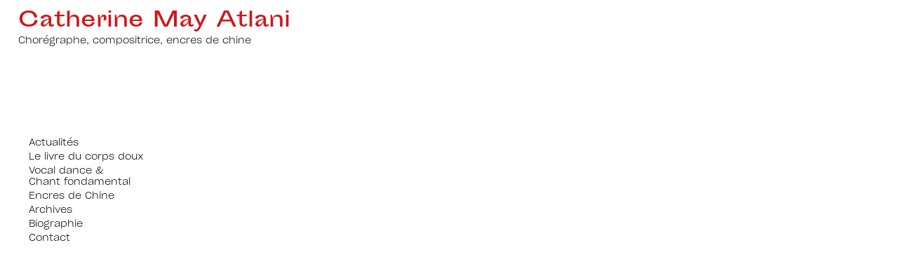

--- FILE ---
content_type: text/html; charset=UTF-8
request_url: https://catherinemayatlani.com/category/projet/
body_size: 25954
content:
<!DOCTYPE html>
<html dir="ltr" lang="fr-FR" prefix="og: https://ogp.me/ns#">
<head>
<meta charset="UTF-8">
<meta name="viewport" content="width=device-width, initial-scale=1.0, minimum-scale=1.0, maximum-scale=5.0, user-scalable=yes, viewport-fit=cover">

<title>Projets - Catherine May Atlani</title>

		<!-- All in One SEO 4.8.7 - aioseo.com -->
	<meta name="robots" content="max-image-preview:large" />
	<link rel="canonical" href="https://catherinemayatlani.com/category/projet/" />
	<meta name="generator" content="All in One SEO (AIOSEO) 4.8.7" />
		<script type="application/ld+json" class="aioseo-schema">
			{"@context":"https:\/\/schema.org","@graph":[{"@type":"BreadcrumbList","@id":"https:\/\/catherinemayatlani.com\/category\/projet\/#breadcrumblist","itemListElement":[{"@type":"ListItem","@id":"https:\/\/catherinemayatlani.com#listItem","position":1,"name":"Accueil","item":"https:\/\/catherinemayatlani.com","nextItem":{"@type":"ListItem","@id":"https:\/\/catherinemayatlani.com\/category\/projet\/#listItem","name":"Projets"}},{"@type":"ListItem","@id":"https:\/\/catherinemayatlani.com\/category\/projet\/#listItem","position":2,"name":"Projets","previousItem":{"@type":"ListItem","@id":"https:\/\/catherinemayatlani.com#listItem","name":"Accueil"}}]},{"@type":"CollectionPage","@id":"https:\/\/catherinemayatlani.com\/category\/projet\/#collectionpage","url":"https:\/\/catherinemayatlani.com\/category\/projet\/","name":"Projets - Catherine May Atlani","inLanguage":"fr-FR","isPartOf":{"@id":"https:\/\/catherinemayatlani.com\/#website"},"breadcrumb":{"@id":"https:\/\/catherinemayatlani.com\/category\/projet\/#breadcrumblist"}},{"@type":"Person","@id":"https:\/\/catherinemayatlani.com\/#person","name":"Root-Admin","image":{"@type":"ImageObject","@id":"https:\/\/catherinemayatlani.com\/category\/projet\/#personImage","url":"https:\/\/secure.gravatar.com\/avatar\/75e60039d2c8c5926e0b79885936b6b5607e9822a2c80f22c6f3411315d81e79?s=96&d=mm&r=g","width":96,"height":96,"caption":"Root-Admin"}},{"@type":"WebSite","@id":"https:\/\/catherinemayatlani.com\/#website","url":"https:\/\/catherinemayatlani.com\/","name":"Catherine May Atlani","description":"Chor\u00e9graphe, compositrice, encres de chine","inLanguage":"fr-FR","publisher":{"@id":"https:\/\/catherinemayatlani.com\/#person"}}]}
		</script>
		<!-- All in One SEO -->

<link rel="alternate" type="application/rss+xml" title="Catherine May Atlani &raquo; Flux de la catégorie Projets" href="https://catherinemayatlani.com/category/projet/feed/" />
<style id='wp-img-auto-sizes-contain-inline-css' type='text/css'>
img:is([sizes=auto i],[sizes^="auto," i]){contain-intrinsic-size:3000px 1500px}
/*# sourceURL=wp-img-auto-sizes-contain-inline-css */
</style>
<link rel='stylesheet' id='frontend-style-css' href='https://catherinemayatlani.com/wp-content/themes/lay/frontend/assets/css/frontend.style.css?ver=9.5.7' type='text/css' media='all' />
<style id='frontend-style-inline-css' type='text/css'>
/* essential styles that need to be in head */
		html{
			overflow-y: scroll;
			/* needs to be min-height: 100% instead of height: 100%. doing height: 100% can cause a bug when doing scroll in jQuery for html,body  */
			min-height: 100%;
			/* prevent anchor font size from changing when rotating iphone to landscape mode */
			/* also: https://stackoverflow.com/questions/49589861/is-there-a-non-hacky-way-to-prevent-pinch-zoom-on-ios-11-3-safari */
			-webkit-text-size-adjust: none;
			/* prevent overflow while loading */
			overflow-x: hidden!important;
		}
		body{
			background-color: white;
			transition: background-color 300ms ease;
			min-height: 100%;
			margin: 0;
			width: 100%;
		}
		/* lay image opacity css */
		#search-results-region img.setsizes{opacity: 0;}#search-results-region img.lay-gif{opacity: 0;}#search-results-region img.lay-image-original{opacity: 0;}#search-results-region img.carousel-img{opacity: 0;}#search-results-region video.video-lazyload{opacity: 0;}#search-results-region img.setsizes.loaded{opacity: 1;}#search-results-region img.loaded-error{opacity: 1;}#search-results-region img.lay-gif.loaded{opacity: 1;}#search-results-region img.lay-image-original.loaded{opacity: 1;}#search-results-region img.carousel-img.loaded{opacity: 1;}#search-results-region video.loaded{opacity: 1;}.col img.setsizes{opacity: 0;}.col img.lay-gif{opacity: 0;}.col img.lay-image-original{opacity: 0;}.col img.carousel-img{opacity: 0;}.col video.video-lazyload{opacity: 0;}.col img.setsizes.loaded{opacity: 1;}.col img.loaded-error{opacity: 1;}.col img.lay-gif.loaded{opacity: 1;}.col img.lay-image-original.loaded{opacity: 1;}.col img.carousel-img.loaded{opacity: 1;}.col video.loaded{opacity: 1;}.project-arrow img.setsizes{opacity: 0;}.project-arrow img.lay-gif{opacity: 0;}.project-arrow img.lay-image-original{opacity: 0;}.project-arrow img.carousel-img{opacity: 0;}.project-arrow video.video-lazyload{opacity: 0;}.project-arrow img.setsizes.loaded{opacity: 1;}.project-arrow img.loaded-error{opacity: 1;}.project-arrow img.lay-gif.loaded{opacity: 1;}.project-arrow img.lay-image-original.loaded{opacity: 1;}.project-arrow img.carousel-img.loaded{opacity: 1;}.project-arrow video.loaded{opacity: 1;}.background-image img.setsizes{opacity: 0;}.background-image img.lay-gif{opacity: 0;}.background-image img.lay-image-original{opacity: 0;}.background-image img.carousel-img{opacity: 0;}.background-image video.video-lazyload{opacity: 0;}.background-image img.setsizes.loaded{opacity: 1;}.background-image img.loaded-error{opacity: 1;}.background-image img.lay-gif.loaded{opacity: 1;}.background-image img.lay-image-original.loaded{opacity: 1;}.background-image img.carousel-img.loaded{opacity: 1;}.background-image video.loaded{opacity: 1;}.background-video img.setsizes{opacity: 0;}.background-video img.lay-gif{opacity: 0;}.background-video img.lay-image-original{opacity: 0;}.background-video img.carousel-img{opacity: 0;}.background-video video.video-lazyload{opacity: 0;}.background-video img.setsizes.loaded{opacity: 1;}.background-video img.loaded-error{opacity: 1;}.background-video img.lay-gif.loaded{opacity: 1;}.background-video img.lay-image-original.loaded{opacity: 1;}.background-video img.carousel-img.loaded{opacity: 1;}.background-video video.loaded{opacity: 1;}
		/* phone menu breakpoint above */
		@media (min-width: 601px){
			
nav.mobile-nav {
  display: none;
}

.lay-mobile-icons-wrap {
  display: none;
  white-space: nowrap;
}

.mobile-title {
  display: none;
}

nav.laynav li {
  display: inline-block;
}

nav.laynav {
  white-space: nowrap;
}

.navbar {
  position: fixed;
  z-index: 10;
  width: 100%;
  transform: translateZ(0);
}

.sitetitle.txt .sitetitle-txt-inner span,
nav.laynav span {
  text-decoration-style: underline;
}

.sitetitle.txt .sitetitle-txt-inner {
  margin-top: 0;
  margin-bottom: 0;
}

nav.laynav {
  z-index: 20;
  line-height: 1;
}
nav.laynav .span-wrap {
  display: inline-block;
}
nav.laynav ul {
  list-style-type: none;
  margin: 0;
  padding: 0;
  font-size: 0;
  display: flex;
}
nav.laynav a {
  text-decoration: none;
}
nav.laynav li {
  vertical-align: top;
}
nav.laynav li:last-child {
  margin-right: 0 !important;
  margin-bottom: 0 !important;
}

.nav-pill {
  position: absolute;
  z-index: -1;
  box-sizing: content-box;
  opacity: 0;
}

.nav-pill.nav-opacity-pill-transition {
  transition: opacity 0.7s ease-in-out;
}

.nav-pill.nav-pill-transition {
  transition: transform 0.7s cubic-bezier(0.93, 0, 0.4, 1.17), width 0.7s cubic-bezier(0.93, 0, 0.4, 1.17), opacity 0.7s ease-in-out;
}

		}
		/* phone menu breakpoint under */
		@media (max-width: 600px){
			
body.mobile-menu-style_1.mobile-menu-has-animation.mobile-menu-animation-possible.animate-mobile-menu nav.mobile-nav {
  transition: transform 300ms cubic-bezier(0.52, 0.16, 0.24, 1);
}

.mobile-title.text {
  line-height: 1 !important;
}

body.mobile-menu-style_1 nav.mobile-nav::-webkit-scrollbar {
  display: none;
}
body.mobile-menu-style_1 nav.mobile-nav {
  scrollbar-width: none;
}
body.mobile-menu-style_1 nav.mobile-nav {
  transform: translateY(-99999px);
  overflow-y: scroll;
  -webkit-overflow-scrolling: touch;
  white-space: normal;
  width: 100%;
  top: 0;
  left: 0;
  bottom: auto;
}
body.mobile-menu-style_1 nav.mobile-nav .current-menu-item {
  opacity: 1;
}
body.mobile-menu-style_1 nav.mobile-nav li {
  display: block;
  margin-right: 0;
  margin-bottom: 0;
  padding: 0;
}
body.mobile-menu-style_1 nav.mobile-nav li a {
  display: block;
  opacity: 1;
  border-bottom-style: solid;
  border-bottom-width: 1px;
  transition: background-color 200ms ease;
  margin: 0;
}
body.mobile-menu-style_1 nav.mobile-nav li a:hover {
  opacity: 1;
}
body.mobile-menu-style_1 nav.mobile-nav li a .span-wrap {
  border-bottom: none;
}
body.mobile-menu-style_1 nav.mobile-nav li a:hover .span-wrap {
  border-bottom: none;
}

body.mobile-menu-style_2.mobile-menu-has-animation.mobile-menu-animation-possible nav.mobile-nav {
  transition: transform 500ms cubic-bezier(0.52, 0.16, 0.24, 1);
}

body.mobile-menu-style_2 .laynav .burger-wrap {
  position: absolute;
  right: 0;
  top: 0;
}
body.mobile-menu-style_2 nav.mobile-nav.active {
  transform: translateX(0);
}
body.mobile-menu-style_2 nav.mobile-nav::-webkit-scrollbar {
  display: none;
}
body.mobile-menu-style_2 nav.mobile-nav {
  scrollbar-width: none;
}
body.mobile-menu-style_2 nav.mobile-nav {
  box-sizing: border-box;
  z-index: 35;
  top: 0;
  height: 100vh;
  overflow-y: scroll;
  -webkit-overflow-scrolling: touch;
  white-space: normal;
  width: 100%;
  transform: translateX(100%);
}
body.mobile-menu-style_2 nav.mobile-nav li a {
  display: block;
  margin: 0;
  box-sizing: border-box;
  width: 100%;
}

body.mobile-menu-style_3.mobile-menu-has-animation.mobile-menu-animation-possible .mobile-nav ul {
  opacity: 0;
  transition: opacity 300ms cubic-bezier(0.52, 0.16, 0.24, 1) 200ms;
}

body.mobile-menu-style_3.mobile-menu-has-animation.mobile-menu-animation-possible.mobile-menu-open .mobile-nav ul {
  opacity: 1;
}

body.mobile-menu-style_3.mobile-menu-has-animation.mobile-menu-animation-possible nav.mobile-nav {
  transition: height 500ms cubic-bezier(0.52, 0.16, 0.24, 1);
}

body.mobile-menu-style_3 nav.mobile-nav.active {
  transform: translateX(0);
}
body.mobile-menu-style_3 nav.mobile-nav::-webkit-scrollbar {
  display: none;
}
body.mobile-menu-style_3 nav.mobile-nav {
  scrollbar-width: none;
}
body.mobile-menu-style_3 nav.mobile-nav {
  width: 100%;
  height: 0;
  box-sizing: border-box;
  z-index: 33;
  overflow-y: scroll;
  -webkit-overflow-scrolling: touch;
  white-space: normal;
  width: 100%;
}
body.mobile-menu-style_3 nav.mobile-nav li a {
  display: block;
  margin: 0;
  box-sizing: border-box;
  width: 100%;
}

body.mobile-menu-style_4.mobile-menu-has-animation.mobile-menu-animation-possible.animate-mobile-menu nav.mobile-nav {
  transition: transform 300ms cubic-bezier(0.52, 0.16, 0.24, 1);
}

body.mobile-menu-style_4 nav.mobile-nav::-webkit-scrollbar {
  display: none;
}
body.mobile-menu-style_4 nav.mobile-nav {
  scrollbar-width: none;
}
body.mobile-menu-style_4 nav.mobile-nav {
  width: 100%;
  height: 0;
  box-sizing: border-box;
  z-index: 29;
  overflow-y: scroll;
  -webkit-overflow-scrolling: touch;
  white-space: normal;
  width: 100%;
}
body.mobile-menu-style_4 nav.mobile-nav li a {
  display: block;
  margin: 0;
  box-sizing: border-box;
  width: 100%;
}

/**
 * Toggle Switch Globals
 *
 * All switches should take on the class `c-hamburger` as well as their
 * variant that will give them unique properties. This class is an overview
 * class that acts as a reset for all versions of the icon.
 */
.mobile-menu-style_1 .burger-wrap,
.mobile-menu-style_3 .burger-wrap,
.mobile-menu-style_4 .burger-wrap {
  z-index: 33;
}

.lay-mobile-icons-wrap {
  z-index: 33;
  top: 0;
  vertical-align: top;
}

.burger-wrap.right {
  padding-left: 10px;
}

.burger-wrap.left {
  padding-right: 10px;
}

.burger-wrap {
  font-size: 0;
  box-sizing: border-box;
  display: inline-block;
  cursor: pointer;
  vertical-align: top;
}

.burger-inner {
  position: relative;
}

.burger-default {
  border-radius: 0;
  overflow: hidden;
  margin: 0;
  padding: 0;
  width: 25px;
  height: 20px;
  font-size: 0;
  -webkit-appearance: none;
  -moz-appearance: none;
  appearance: none;
  box-shadow: none;
  border-radius: none;
  border: none;
  cursor: pointer;
  background-color: transparent;
}

.burger-default:focus {
  outline: none;
}

.burger-default span {
  display: block;
  position: absolute;
  left: 0;
  right: 0;
  background-color: #000;
}

.default .burger-default span {
  height: 2px;
  top: 9px;
}
.default .burger-default span::before,
.default .burger-default span::after {
  height: 2px;
}
.default .burger-default span::before {
  top: -9px;
}
.default .burger-default span::after {
  bottom: -9px;
}

.default_thin .burger-default span {
  height: 1px;
  top: 9px;
}
.default_thin .burger-default span::before,
.default_thin .burger-default span::after {
  height: 1px;
}
.default_thin .burger-default span::before {
  top: -6px;
}
.default_thin .burger-default span::after {
  bottom: -6px;
}

.burger-default span::before,
.burger-default span::after {
  position: absolute;
  display: block;
  left: 0;
  width: 100%;
  background-color: #000;
  content: "";
}

/**
 * Style 2
 *
 * Hamburger to "x" (htx). Takes on a hamburger shape, bars slide
 * down to center and transform into an "x".
 */
.burger-has-animation .burger-default {
  transition: background 0.2s;
}
.burger-has-animation .burger-default span {
  transition: background-color 0.2s 0s;
}
.burger-has-animation .burger-default span::before,
.burger-has-animation .burger-default span::after {
  transition-timing-function: cubic-bezier(0.04, 0.04, 0.12, 0.96);
  transition-duration: 0.2s, 0.2s;
  transition-delay: 0.2s, 0s;
}
.burger-has-animation .burger-default span::before {
  transition-property: top, transform;
  -webkit-transition-property: top, -webkit-transform;
}
.burger-has-animation .burger-default span::after {
  transition-property: bottom, transform;
  -webkit-transition-property: bottom, -webkit-transform;
}
.burger-has-animation .burger-default.active span::before,
.burger-has-animation .burger-default.active span::after {
  transition-delay: 0s, 0.2s;
}

/* active state, i.e. menu open */
.burger-default.active span {
  background-color: transparent !important;
}

.burger-default.active span::before {
  transform: rotate(45deg);
  top: 0;
}

.burger-default.active span::after {
  transform: rotate(-45deg);
  bottom: 0;
}

.mobile-menu-icon {
  z-index: 31;
}

.mobile-menu-icon {
  cursor: pointer;
}

.burger-custom-wrap-close {
  display: none;
}

body.mobile-menu-style_2 .mobile-nav .burger-custom-wrap-close {
  display: inline-block;
}
body.mobile-menu-style_2 .burger-custom-wrap-open {
  display: inline-block;
}

body.mobile-menu-open.mobile-menu-style_3 .burger-custom-wrap-close,
body.mobile-menu-open.mobile-menu-style_4 .burger-custom-wrap-close,
body.mobile-menu-open.mobile-menu-style_1 .burger-custom-wrap-close {
  display: inline-block;
}
body.mobile-menu-open.mobile-menu-style_3 .burger-custom-wrap-open,
body.mobile-menu-open.mobile-menu-style_4 .burger-custom-wrap-open,
body.mobile-menu-open.mobile-menu-style_1 .burger-custom-wrap-open {
  display: none;
}

/**
 * Toggle Switch Globals
 *
 * All switches should take on the class `c-hamburger` as well as their
 * variant that will give them unique properties. This class is an overview
 * class that acts as a reset for all versions of the icon.
 */
body.mobile_menu_bar_not_hidden .lay-mobile-icons-wrap.contains-cart-icon .burger-wrap-new {
  padding-top: 6px;
}

.burger-wrap-new.burger-wrap {
  padding-left: 5px;
  padding-right: 5px;
}

.lay-mobile-icons-wrap.contains-cart-icon.custom-burger .lay-cart-icon-wrap {
  padding-top: 0;
}

.burger-new {
  border-radius: 0;
  overflow: hidden;
  margin: 0;
  padding: 0;
  width: 30px;
  height: 30px;
  font-size: 0;
  -webkit-appearance: none;
  -moz-appearance: none;
  appearance: none;
  box-shadow: none;
  border-radius: none;
  border: none;
  cursor: pointer;
  background-color: transparent;
}

.burger-new:focus {
  outline: none;
}

.burger-new .bread-top,
.burger-new .bread-bottom {
  transform: none;
  z-index: 4;
  position: absolute;
  z-index: 3;
  top: 0;
  left: 0;
  width: 30px;
  height: 30px;
}

.burger-has-animation .bread-top,
.burger-has-animation .bread-bottom {
  transition: transform 0.1806s cubic-bezier(0.04, 0.04, 0.12, 0.96);
}
.burger-has-animation .bread-crust-bottom,
.burger-has-animation .bread-crust-top {
  transition: transform 0.1596s cubic-bezier(0.52, 0.16, 0.52, 0.84) 0.1008s;
}
.burger-has-animation .burger-new.active .bread-top,
.burger-has-animation .burger-new.active .bread-bottom {
  transition: transform 0.3192s cubic-bezier(0.04, 0.04, 0.12, 0.96) 0.1008s;
}
.burger-has-animation .burger-new.active .bread-crust-bottom,
.burger-has-animation .burger-new.active .bread-crust-top {
  transition: transform 0.1806s cubic-bezier(0.04, 0.04, 0.12, 0.96);
}

.burger-new .bread-crust-top,
.burger-new .bread-crust-bottom {
  display: block;
  width: 17px;
  height: 1px;
  background: #000;
  position: absolute;
  left: 7px;
  z-index: 1;
}

.bread-crust-top {
  top: 14px;
  transform: translateY(-3px);
}

.bread-crust-bottom {
  bottom: 14px;
  transform: translateY(3px);
}

.burger-new.active .bread-top {
  transform: rotate(45deg);
}
.burger-new.active .bread-crust-bottom {
  transform: none;
}
.burger-new.active .bread-bottom {
  transform: rotate(-45deg);
}
.burger-new.active .bread-crust-top {
  transform: none;
}

body.mobile-menu-pill_menu_style .burger-wrap,
body.mobile-menu-pill_menu_style .mobile-menu-close-custom {
  display: none;
}
body.mobile-menu-pill_menu_style nav.mobile-nav {
  z-index: 35;
  line-height: 1;
  white-space: nowrap;
}

.mobile-menu-style-pill_menu_style ul {
  display: flex;
}

.mobile-menu-pill {
  position: absolute;
  z-index: -1;
  box-sizing: content-box;
  opacity: 0;
}

.mobile-menu-pill.mobile-menu-opacity-pill-transition {
  transition: opacity 0.7s ease-in-out;
}

.mobile-menu-pill.mobile-menu-pill-transition {
  transition: transform 0.7s cubic-bezier(0.93, 0, 0.4, 1.17), width 0.7s cubic-bezier(0.93, 0, 0.4, 1.17), opacity 0.7s ease-in-out;
}

.tagline {
  display: none;
}

.title a,
.title {
  opacity: 1;
}

.sitetitle {
  display: none;
}

.navbar {
  display: block;
  top: 0;
  left: 0;
  bottom: auto;
  right: auto;
  width: 100%;
  z-index: 30;
  border-bottom-style: solid;
  border-bottom-width: 1px;
}

.mobile-title.image {
  font-size: 0;
}

.mobile-title.text {
  line-height: 1;
  display: inline-flex;
}
.mobile-title.text > span {
  align-self: center;
}

.mobile-title {
  z-index: 31;
  display: inline-block;
  box-sizing: border-box;
}
.mobile-title img {
  box-sizing: border-box;
  height: 100%;
}

nav.primary,
nav.second_menu,
nav.third_menu,
nav.fourth_menu {
  display: none;
}

body.mobile-menu-style_desktop_menu .burger-wrap,
body.mobile-menu-style_desktop_menu .mobile-menu-close-custom {
  display: none;
}
body.mobile-menu-style_desktop_menu nav.mobile-nav {
  z-index: 35;
  line-height: 1;
  white-space: nowrap;
}
body.mobile-menu-style_desktop_menu nav.mobile-nav li {
  vertical-align: top;
}
body.mobile-menu-style_desktop_menu nav.mobile-nav li:last-child {
  margin-right: 0 !important;
  margin-bottom: 0 !important;
}
body.mobile-menu-style_desktop_menu nav.mobile-nav ul {
  list-style-type: none;
  margin: 0;
  padding: 0;
  font-size: 0;
}
body.mobile-menu-style_desktop_menu nav.mobile-nav a {
  text-decoration: none;
}
body.mobile-menu-style_desktop_menu nav.mobile-nav span {
  border-bottom-style: solid;
  border-bottom-width: 0;
}

.mobile_sitetitle_fade_out_when_scrolling_down {
  transition: all ease-in-out 300ms;
}

.mobile_sitetitle_move_away_when_scrolling_down {
  transition: all ease-in-out 300ms;
}

.mobile_menu_fade_out_when_scrolling_down {
  transition: all ease-in-out 300ms;
}

.mobile_menu_move_away_when_scrolling_down {
  transition: all ease-in-out 300ms;
}

.mobile_menubar_move_away_when_scrolling_down {
  transition: all ease-in-out 300ms;
}

.mobile_menubar_fade_out_when_scrolling_down {
  transition: all ease-in-out 300ms;
}

.mobile_menuicons_fade_out_when_scrolling_down {
  transition: all ease-in-out 300ms;
}

.mobile_menuicons_move_away_when_scrolling_down {
  transition: all ease-in-out 300ms;
}

body.lay-hide-phone-menu .mobile_sitetitle_fade_out_when_scrolling_down {
  opacity: 0;
  pointer-events: none;
}
body.lay-hide-phone-menu .mobile_menu_fade_out_when_scrolling_down {
  opacity: 0;
  pointer-events: none;
}
body.lay-hide-phone-menu .mobile_menubar_move_away_when_scrolling_down {
  transform: translateY(-100%);
}
body.lay-hide-phone-menu .mobile_menubar_fade_out_when_scrolling_down {
  opacity: 0 !important;
  pointer-events: none;
}
body.lay-hide-phone-menu .mobile_menuicons_fade_out_when_scrolling_down {
  opacity: 0 !important;
  pointer-events: none;
}
body.lay-hide-phone-menu .mobile_menuicons_move_away_when_scrolling_down {
  transform: translateY(-100%);
}

nav.laynav {
  z-index: 20;
  line-height: 1;
}
nav.laynav .span-wrap {
  display: inline-block;
}
nav.laynav ul {
  list-style-type: none;
  margin: 0;
  padding: 0;
  font-size: 0;
}
nav.laynav a {
  text-decoration: none;
}
nav.laynav li {
  vertical-align: top;
}
nav.laynav li:last-child {
  margin-right: 0 !important;
  margin-bottom: 0 !important;
}

		}
		/* lay media query styles */
		@media (min-width: 601px){
			
.column-wrap._100vh,
.column-wrap.rowcustomheight {
  display: flex;
}

#custom-phone-grid {
  display: none;
}

#footer-custom-phone-grid {
  display: none;
}

.cover-region-phone {
  display: none;
}

.row._100vh,
.row._100vh.empty {
  min-height: 100vh;
  min-height: 100svh;
}
.row._100vh .row-inner,
.row._100vh .column-wrap,
.row._100vh.empty .row-inner,
.row._100vh.empty .column-wrap {
  min-height: 100vh;
  min-height: 100svh;
}

.col.align-top {
  align-self: start;
}

.col.align-onethird {
  align-self: start;
}

.col.align-middle {
  align-self: center;
}

.col.align-twothirds {
  align-self: end;
}

.col.align-bottom {
  align-self: end;
}

.cover-region {
  position: sticky;
  z-index: 1;
  top: 0;
  left: 0;
  width: 100%;
  height: 100vh;
  height: 100svh;
}

.lay-sitewide-background-video-mobile {
  display: none;
}

.cover-down-arrow-desktop {
  display: block;
}

.cover-down-arrow-phone {
  display: none;
}

.col.type-vl.absolute-position {
  position: absolute !important;
  margin-left: 0 !important;
  z-index: 1;
}

/* 

100VH rows 

*/
.column-wrap._100vh > .col.absolute-position:not(.lay-sticky) {
  position: absolute !important;
  margin-left: 0 !important;
}

.column-wrap._100vh > .col.absolute-position.align-top:not(.lay-sticky) {
  top: 0;
}

.column-wrap._100vh > .col.absolute-position.align-bottom:not(.lay-sticky) {
  bottom: 0;
}

._100vh:not(.stack-element) > .type-html {
  position: absolute !important;
  margin-left: 0 !important;
  z-index: 1;
}

._100vh:not(.stack-element) > .type-html.align-top {
  top: 0;
}

._100vh:not(.stack-element) > .type-html.align-middle {
  top: 50%;
  transform: translateY(-50%);
}

._100vh:not(.stack-element) > .type-html.align-bottom {
  bottom: 0;
}

/* 

CUSTOM ROW HEIGHT 

*/
.column-wrap.rowcustomheight > .col.absolute-position:not(.lay-sticky) {
  position: absolute !important;
  margin-left: 0 !important;
  z-index: 1;
}

.rowcustomheight:not(.stack-element) > .type-html {
  position: absolute !important;
  margin-left: 0 !important;
  z-index: 1;
}

.rowcustomheight:not(.stack-element) > .type-html.align-top {
  top: 0;
}

.rowcustomheight:not(.stack-element) > .type-html.align-middle {
  top: 50%;
  transform: translateY(-50%);
}

.rowcustomheight:not(.stack-element) > .type-html.align-bottom {
  bottom: 0;
}

.lay-slide-from-top {
  top: 0;
  left: 0;
  right: 0;
  transform: translateY(-100.1%);
}

body.do-page-overlay-transition .lay-slide-from-top {
  transition: transform 500ms cubic-bezier(0.075, 0.82, 0.165, 1);
}

.lay-slide-from-left {
  top: 0;
  left: 0;
  bottom: 0;
  transform: translateX(-100.1%);
}

body.do-page-overlay-transition .lay-slide-from-left {
  transition: transform 500ms cubic-bezier(0.075, 0.82, 0.165, 1);
}

.lay-slide-from-right {
  top: 0;
  right: 0;
  transform: translateX(100.1%);
}

body.do-page-overlay-transition .lay-slide-from-right {
  transition: transform 500ms cubic-bezier(0.075, 0.82, 0.165, 1);
}

.lay-slide-from-bottom {
  left: 0;
  right: 0;
  bottom: 0;
  transform: translateY(100.1%);
}

body.do-page-overlay-transition .lay-slide-from-bottom {
  transition: transform 500ms cubic-bezier(0.075, 0.82, 0.165, 1);
}

.lay-fade {
  opacity: 0;
  top: 0;
  left: 0;
  right: 0;
  transform: translateY(-100.1%);
}

.lay-none {
  transform: translate(0, 0);
  top: 0;
  left: 0;
  pointer-events: none;
  opacity: 0;
}
.lay-none .row .col {
  pointer-events: none;
}

.lay-none-right {
  transform: translate(0, 0);
  top: 0;
  right: 0;
  pointer-events: none;
  opacity: 0;
}
.lay-none-right .row .col {
  pointer-events: none;
}

.lay-none-left {
  transform: translate(0, 0);
  top: 0;
  left: 0;
  pointer-events: none;
  opacity: 0;
}
.lay-none-left .row .col {
  pointer-events: none;
}

.lay-none-bottom {
  transform: translate(0, 0);
  bottom: 0;
  left: 0;
  right: 0;
  pointer-events: none;
  opacity: 0;
}
.lay-none-bottom .row .col {
  pointer-events: none;
}

.lay-none-top {
  transform: translate(0, 0);
  top: 0;
  left: 0;
  right: 0;
  pointer-events: none;
  opacity: 0;
}
.lay-none-top .row .col {
  pointer-events: none;
}

.lay-show-overlay.lay-slide-from-top {
  transform: translateY(0);
}

.lay-show-overlay.lay-slide-from-left {
  transform: translateX(0);
}

.lay-show-overlay.lay-slide-from-right {
  transform: translateX(0);
}

.lay-show-overlay.lay-slide-from-bottom {
  transform: translateY(0);
}

.lay-show-overlay.lay-fade {
  transform: translateY(0);
  animation: 350ms forwards overlayfadein;
  opacity: 1;
}

.lay-show-overlay.lay-fadeout {
  animation: 350ms forwards overlayfadeout;
}

.lay-show-overlay.lay-none,
.lay-show-overlay.lay-none-right,
.lay-show-overlay.lay-none-left,
.lay-show-overlay.lay-none-top,
.lay-show-overlay.lay-none-bottom {
  pointer-events: auto;
  opacity: 1;
}
.lay-show-overlay.lay-none .row .col,
.lay-show-overlay.lay-none-right .row .col,
.lay-show-overlay.lay-none-left .row .col,
.lay-show-overlay.lay-none-top .row .col,
.lay-show-overlay.lay-none-bottom .row .col {
  pointer-events: auto;
}

@keyframes overlayfadein {
  0% {
    opacity: 0;
  }
  100% {
    opacity: 1;
  }
}
@keyframes overlayfadeout {
  0% {
    opacity: 1;
  }
  100% {
    opacity: 0;
  }
}

			
		}
		@media (max-width: 600px){
			
.hascustomphonegrid > #grid {
  display: none;
}
.hascustomphonegrid .column-wrap._100vh,
.hascustomphonegrid .column-wrap.rowcustomheight {
  display: flex;
}

.hascustomphonegrid .cover-region-desktop {
  display: none;
}
.hascustomphonegrid .cover-content-desktop {
  display: none;
}

.nocustomphonegrid .type-vl {
  display: none;
}

.footer-hascustomphonegrid #footer {
  display: none;
}

body {
  box-sizing: border-box;
}

.fp-section.row._100vh,
.fp-section.row._100vh.empty {
  min-height: 0;
}
.fp-section.row._100vh .row-inner,
.fp-section.row._100vh.empty .row-inner {
  min-height: 0 !important;
}

.lay-content.nocustomphonegrid #grid .col.lay-sticky,
.lay-content.footer-nocustomphonegrid #footer .col.lay-sticky,
.lay-content .cover-region-desktop .col.lay-sticky {
  position: relative !important;
  top: auto !important;
}

.lay-content.nocustomphonegrid #grid .col:not(.below, .in-view),
.lay-content.footer-nocustomphonegrid #footer .col:not(.below, .in-view),
.lay-content .cover-region-desktop .col:not(.below, .in-view) {
  transform: none !important;
}

.lay-content.nocustomphonegrid #grid .col,
.lay-content.footer-nocustomphonegrid #footer .col,
.lay-content .cover-region-desktop .col {
  width: 100%;
}

html.flexbox .lay-content .row._100vh.row-col-amt-2.absolute-positioning-vertically-in-apl .col.align-top,
html.flexbox .lay-content .row.rowcustomheight.row-col-amt-2.absolute-positioning-vertically-in-apl .col.align-top,
html.flexbox .lay-content .row._100vh.row-col-amt-3.absolute-positioning-vertically-in-apl .col.align-top,
html.flexbox .lay-content .row.rowcustomheight.row-col-amt-3.absolute-positioning-vertically-in-apl .col.align-top {
  top: 0;
  position: absolute;
  margin-bottom: 0;
}
html.flexbox .lay-content .row._100vh.row-col-amt-2.absolute-positioning-vertically-in-apl .col.align-middle,
html.flexbox .lay-content .row.rowcustomheight.row-col-amt-2.absolute-positioning-vertically-in-apl .col.align-middle,
html.flexbox .lay-content .row._100vh.row-col-amt-3.absolute-positioning-vertically-in-apl .col.align-middle,
html.flexbox .lay-content .row.rowcustomheight.row-col-amt-3.absolute-positioning-vertically-in-apl .col.align-middle {
  top: 50%;
  transform: translate(0, -50%) !important;
  position: absolute;
  margin-bottom: 0;
}
html.flexbox .lay-content .row._100vh.row-col-amt-2.absolute-positioning-vertically-in-apl .col.align-bottom,
html.flexbox .lay-content .row.rowcustomheight.row-col-amt-2.absolute-positioning-vertically-in-apl .col.align-bottom,
html.flexbox .lay-content .row._100vh.row-col-amt-3.absolute-positioning-vertically-in-apl .col.align-bottom,
html.flexbox .lay-content .row.rowcustomheight.row-col-amt-3.absolute-positioning-vertically-in-apl .col.align-bottom {
  bottom: 0;
  position: absolute;
  margin-bottom: 0;
}

html.flexbox .lay-content .row._100vh.one-col-row .column-wrap,
html.flexbox .lay-content .row.rowcustomheight.one-col-row .column-wrap {
  display: flex;
}
html.flexbox .lay-content .row._100vh.one-col-row .col.align-top,
html.flexbox .lay-content .row.rowcustomheight.one-col-row .col.align-top {
  align-self: start;
  margin-bottom: 0;
}
html.flexbox .lay-content .row._100vh.one-col-row .col.align-middle,
html.flexbox .lay-content .row.rowcustomheight.one-col-row .col.align-middle {
  align-self: center;
  margin-bottom: 0;
}
html.flexbox .lay-content .row._100vh.one-col-row .col.align-bottom,
html.flexbox .lay-content .row.rowcustomheight.one-col-row .col.align-bottom {
  align-self: end;
  margin-bottom: 0;
}

.lay-content .row {
  box-sizing: border-box;
  display: block;
}

.lay-content .row:last-child > .row-inner > .column-wrap > .col:last-child {
  margin-bottom: 0 !important;
}

html.flexbox #custom-phone-grid .column-wrap._100vh,
html.flexbox #custom-phone-grid .column-wrap.rowcustomheight,
html.flexbox .cover-region-phone .column-wrap._100vh,
html.flexbox .cover-region-phone .column-wrap.rowcustomheight,
html.flexbox #footer-custom-phone-grid .column-wrap._100vh,
html.flexbox #footer-custom-phone-grid .column-wrap.rowcustomheight {
  display: flex;
}
html.flexbox #custom-phone-grid .col.align-top,
html.flexbox .cover-region-phone .col.align-top,
html.flexbox #footer-custom-phone-grid .col.align-top {
  align-self: start;
}
html.flexbox #custom-phone-grid .col.align-middle,
html.flexbox .cover-region-phone .col.align-middle,
html.flexbox #footer-custom-phone-grid .col.align-middle {
  align-self: center;
}
html.flexbox #custom-phone-grid .col.align-bottom,
html.flexbox .cover-region-phone .col.align-bottom,
html.flexbox #footer-custom-phone-grid .col.align-bottom {
  align-self: end;
}

.row-inner {
  box-sizing: border-box;
}

.html5video .html5video-customplayicon {
  max-width: 100px;
}

.cover-enabled-on-phone .cover-region {
  position: sticky;
  z-index: 1;
  top: 0;
  left: 0;
  width: 100%;
  min-height: 100vh;
}

.lay-sitewide-background-video {
  display: none;
}

.cover-down-arrow-desktop {
  display: none;
}

.cover-down-arrow-phone {
  display: block;
}

.lay-content.nocustomphonegrid #grid .row.only-marquee-row {
  padding-left: 0;
  padding-right: 0;
}

.col.absolute-position.type-vl {
  position: absolute;
  margin-left: 0 !important;
  z-index: 1;
}

#custom-phone-grid .column-wrap._100vh > .col.absolute-position:not(.lay-sticky),
#footer-custom-phone-grid .column-wrap._100vh > .col.absolute-position:not(.lay-sticky) {
  position: absolute !important;
  margin-left: 0 !important;
  z-index: 1;
}
#custom-phone-grid .column-wrap._100vh > .col.absolute-position.align-top:not(.lay-sticky),
#footer-custom-phone-grid .column-wrap._100vh > .col.absolute-position.align-top:not(.lay-sticky) {
  top: 0;
}
#custom-phone-grid .column-wrap._100vh > .col.absolute-position.align-bottom:not(.lay-sticky),
#footer-custom-phone-grid .column-wrap._100vh > .col.absolute-position.align-bottom:not(.lay-sticky) {
  bottom: 0;
}

#custom-phone-grid .column-wrap.rowcustomheight > .col.absolute-position:not(.lay-sticky),
#footer-custom-phone-grid .column-wrap.rowcustomheight > .col.absolute-position:not(.lay-sticky) {
  position: absolute !important;
  margin-left: 0 !important;
  z-index: 1;
}
#custom-phone-grid .column-wrap.rowcustomheight > .col.absolute-position.align-top:not(.lay-sticky),
#footer-custom-phone-grid .column-wrap.rowcustomheight > .col.absolute-position.align-top:not(.lay-sticky) {
  top: 0;
}
#custom-phone-grid .column-wrap.rowcustomheight > .col.absolute-position.align-bottom:not(.lay-sticky),
#footer-custom-phone-grid .column-wrap.rowcustomheight > .col.absolute-position.align-bottom:not(.lay-sticky) {
  bottom: 0;
}

.cover-disabled-on-phone .cover-region-desktop._100vh._100vh-not-set-by-user {
  min-height: 0 !important;
}
.cover-disabled-on-phone .cover-region-desktop._100vh._100vh-not-set-by-user .cover-inner._100vh {
  min-height: 0 !important;
}
.cover-disabled-on-phone .cover-region-desktop._100vh._100vh-not-set-by-user .row._100vh {
  min-height: 0 !important;
}
.cover-disabled-on-phone .cover-region-desktop._100vh._100vh-not-set-by-user .row-inner._100vh {
  min-height: 0 !important;
}
.cover-disabled-on-phone .cover-region-desktop._100vh._100vh-not-set-by-user .column-wrap._100vh {
  min-height: 0 !important;
}

.lay-thumbnailgrid-tagfilter.mobile-one-line,
.lay-productsgrid-tagfilter.mobile-one-line {
  white-space: nowrap;
  overflow-x: scroll;
  box-sizing: border-box;
  -webkit-overflow-scrolling: touch;
}

.lay-thumbnailgrid-tagfilter::-webkit-scrollbar,
.lay-productsgrid-tagfilter::-webkit-scrollbar {
  display: none;
}

.lay-thumbnailgrid-tagfilter,
.lay-productsgrid-tagfilter {
  scrollbar-width: none;
}

.lay-thumbnailgrid-filter.mobile-one-line,
.lay-productsgrid-filter.mobile-one-line {
  white-space: nowrap;
  overflow-x: scroll;
  box-sizing: border-box;
  -webkit-overflow-scrolling: touch;
}

.lay-thumbnailgrid-filter::-webkit-scrollbar,
.lay-productsgrid-filter::-webkit-scrollbar {
  display: none;
}

.lay-thumbnailgrid-filter,
.lay-productsgrid-filter {
  scrollbar-width: none;
}

.lay-thumbnailgrid-tagfilter.mobile-one-line .tag-bubble:first-child {
  margin-left: 0 !important;
}
.lay-thumbnailgrid-tagfilter.mobile-one-line .tag-bubble:last-child {
  margin-right: 0 !important;
}

.lay-productsgrid-tagfilter.mobile-one-line .ptag-bubble:first-child {
  margin-left: 0 !important;
}
.lay-productsgrid-tagfilter.mobile-one-line .ptag-bubble:last-child {
  margin-right: 0 !important;
}

.lay-phone-slide-from-top {
  top: 0;
  left: 0;
  right: 0;
  transform: translateY(-100.1%);
}

body.do-page-overlay-transition .lay-phone-slide-from-top {
  transition: transform 500ms cubic-bezier(0.075, 0.82, 0.165, 1);
}

.lay-phone-slide-from-left {
  top: 0;
  left: 0;
  bottom: 0;
  transform: translateX(-100.1%);
}

body.do-page-overlay-transition .lay-phone-slide-from-left {
  transition: transform 500ms cubic-bezier(0.075, 0.82, 0.165, 1);
}

.lay-phone-slide-from-right {
  top: 0;
  right: 0;
  transform: translateX(100%);
}

body.do-page-overlay-transition .lay-phone-slide-from-right {
  transition: transform 500ms cubic-bezier(0.075, 0.82, 0.165, 1);
}

.lay-phone-slide-from-bottom {
  left: 0;
  right: 0;
  bottom: 0;
  transform: translateY(100.1%);
}

body.do-page-overlay-transition .lay-phone-slide-from-bottom {
  transition: transform 500ms cubic-bezier(0.075, 0.82, 0.165, 1);
}

.lay-phone-fade {
  opacity: 0;
  top: 0;
  left: 0;
  right: 0;
  transform: translateY(-100.1%);
}

.lay-phone-none {
  transform: translate(0, 0);
  top: 0;
  left: 0;
  pointer-events: none;
  opacity: 0;
}
.lay-phone-none .row .col {
  pointer-events: none;
}

.lay-phone-none-right {
  transform: translate(0, 0);
  top: 0;
  right: 0;
  pointer-events: none;
  opacity: 0;
}
.lay-phone-none-right .row .col {
  pointer-events: none;
}

.lay-phone-none-left {
  transform: translate(0, 0);
  top: 0;
  left: 0;
  pointer-events: none;
  opacity: 0;
}
.lay-phone-none-left .row .col {
  pointer-events: none;
}

.lay-phone-none-bottom {
  transform: translate(0, 0);
  bottom: 0;
  left: 0;
  right: 0;
  pointer-events: none;
  opacity: 0;
}
.lay-phone-none-bottom .row .col {
  pointer-events: none;
}

.lay-phone-none-top {
  transform: translate(0, 0);
  top: 0;
  left: 0;
  right: 0;
  pointer-events: none;
  opacity: 0;
}
.lay-phone-none-top .row .col {
  pointer-events: none;
}

.lay-show-overlay.lay-phone-slide-from-top {
  transform: translateY(0);
}

.lay-show-overlay.lay-phone-slide-from-left {
  transform: translateX(0);
}

.lay-show-overlay.lay-phone-slide-from-right {
  transform: translateX(0);
}

.lay-show-overlay.lay-phone-slide-from-bottom {
  transform: translateY(0);
}

.lay-show-overlay.lay-phone-fade {
  transform: translateY(0);
  animation: 350ms forwards overlayfadein;
  opacity: 1;
}

.lay-show-overlay.lay-fadeout {
  animation: 350ms forwards overlayfadeout;
}

.lay-show-overlay.lay-phone-none,
.lay-show-overlay.lay-phone-none-right,
.lay-show-overlay.lay-phone-none-left,
.lay-show-overlay.lay-phone-none-top,
.lay-show-overlay.lay-phone-none-bottom {
  pointer-events: auto;
  opacity: 1;
}
.lay-show-overlay.lay-phone-none .row .col,
.lay-show-overlay.lay-phone-none-right .row .col,
.lay-show-overlay.lay-phone-none-left .row .col,
.lay-show-overlay.lay-phone-none-top .row .col,
.lay-show-overlay.lay-phone-none-bottom .row .col {
  pointer-events: auto;
}

@keyframes overlayfadein {
  0% {
    opacity: 0;
  }
  100% {
    opacity: 1;
  }
}
@keyframes overlayfadeout {
  0% {
    opacity: 1;
  }
  100% {
    opacity: 0;
  }
}
html.no-flexbox #footer-custom-phone-grid .col.align-bottom {
  vertical-align: bottom;
}

			
		}

body.intro-loading .lay-content {
  visibility: hidden;
}

.intro.animatehide {
  pointer-events: none;
}

#intro-region.hide {
  display: none;
}

.intro {
  opacity: 1;
  transform: scale(1);
  cursor: pointer;
  display: block;
}

.intro .mediawrap {
  height: 100vh;
  width: 100%;
}

.intro img.lazyloading,
.intro img.lazyload {
  opacity: 0;
}

.intro img.lazyloaded,
.intro img.loaded {
  opacity: 1;
  transition: opacity 400ms;
}

.intro {
  top: 0;
  left: 0;
  width: 100%;
  height: 100vh;
  position: fixed;
  overflow: hidden;
  z-index: 50;
}

.intro .media {
  transform: translate(-50%, -50%);
  position: fixed;
  left: 50%;
  top: 50%;
}

.intro .mediawrap.followmovement .media {
  transform: translate(-50%, -50%) scale(1.15);
}

.intro .mediawrap.w100 .media {
  width: 100%;
  height: auto;
}

.intro .mediawrap.h100 .media {
  width: auto;
  height: 100%;
}

.intro-svg-overlay {
  position: absolute;
  top: 50%;
  left: 50%;
  transform: translate(-50%, -50%);
  z-index: 60;
}

.intro-svg-overlay,
.intro_text {
  pointer-events: none;
}

.intro_text {
  position: absolute;
  z-index: 65;
  white-space: pre-line;
}

@media (orientation: landscape) {
  .intro-portrait-media {
    display: none;
  }
}
@media (orientation: portrait) {
  .intro-landscape-media {
    display: none;
  }
}


					/* default text format "Default" */
					.lay-textformat-parent > *, ._Default, ._Default_no_spaces{
						font-family:SharpGrotesk-Light20;color:#000000;letter-spacing:0em;line-height:1.2;font-weight:400;text-transform:none;font-style:normal;text-decoration: none;padding: 0;text-indent:0em;border-bottom: none;text-align:left;
					}@media (min-width: 1025px){
						.lay-textformat-parent > *, ._Default{
							font-size:20px;margin:0px 0 20px 0;
						}
						._Default_no_spaces{
							font-size:20px;
						}
						.lay-textformat-parent > *:last-child, ._Default:last-child{
							margin-bottom: 0;
						}
					}
					@media (min-width: 601px) and (max-width: 1024px){
						.lay-textformat-parent > *, ._Default{
							font-size:16px;margin:0px 0 20px 0;
						}
						._Default_no_spaces{
							font-size:16px;
						}
						.lay-textformat-parent > *:last-child, ._Default:last-child{
							margin-bottom: 0;
						}
					}
					@media (max-width: 600px){
						.lay-textformat-parent > *, ._Default{
							font-size:25px;margin:0px 0 20px 0;
						}
						._Default_no_spaces{
							font-size:25px;
						}
						.lay-textformat-parent > *:last-child, ._Default:last-child{
							margin-bottom: 0;
						}
					}._Shop_Order_Received, ._Shop_Order_Received_no_spaces{font-family:helvetica neue,sans-serif;color:#000;letter-spacing:0em;line-height:1.2;font-weight:400;text-transform:none;font-style:normal;text-decoration: none;padding: 0;text-indent:0em;border-bottom: none;text-align:left;}@media (min-width: 1025px){
						._Shop_Order_Received{font-size:21px;margin:0px 0 20px 0;}
						._Shop_Order_Received:last-child{
							margin-bottom: 0;
						}
						._Shop_Order_Received_no_spaces{font-size:21px;}
					}
						@media (min-width: 601px) and (max-width: 1024px){
							._Shop_Order_Received{font-size:21px;margin:0px 0 20px 0;}
							._Shop_Order_Received:last-child{
								margin-bottom: 0;
							}
							._Shop_Order_Received_no_spaces{font-size:21px;}
						}
						@media (max-width: 600px){
							._Shop_Order_Received{font-size:18px;margin:0px 0 20px 0;}
							._Shop_Order_Received:last-child{
								margin-bottom: 0;
							}
							._Shop_Order_Received_no_spaces{font-size:18px;}
						}._Shop_Big, ._Shop_Big_no_spaces{font-family:helvetica neue,sans-serif;color:#000;letter-spacing:0em;line-height:1.2;font-weight:400;text-transform:none;font-style:normal;text-decoration: none;padding: 0;text-indent:0em;border-bottom: none;text-align:left;}@media (min-width: 1025px){
						._Shop_Big{font-size:24px;margin:0px 0 20px 0;}
						._Shop_Big:last-child{
							margin-bottom: 0;
						}
						._Shop_Big_no_spaces{font-size:24px;}
					}
						@media (min-width: 601px) and (max-width: 1024px){
							._Shop_Big{font-size:24px;margin:0px 0 20px 0;}
							._Shop_Big:last-child{
								margin-bottom: 0;
							}
							._Shop_Big_no_spaces{font-size:24px;}
						}
						@media (max-width: 600px){
							._Shop_Big{font-size:24px;margin:0px 0 20px 0;}
							._Shop_Big:last-child{
								margin-bottom: 0;
							}
							._Shop_Big_no_spaces{font-size:24px;}
						}._Shop_Medium, ._Shop_Medium_no_spaces{font-family:helvetica neue,sans-serif;color:#000;letter-spacing:0em;line-height:1.2;font-weight:400;text-transform:none;font-style:normal;text-decoration: none;padding: 0;text-indent:0em;border-bottom: none;text-align:left;}@media (min-width: 1025px){
						._Shop_Medium{font-size:18px;margin:0px 0 20px 0;}
						._Shop_Medium:last-child{
							margin-bottom: 0;
						}
						._Shop_Medium_no_spaces{font-size:18px;}
					}
						@media (min-width: 601px) and (max-width: 1024px){
							._Shop_Medium{font-size:18px;margin:0px 0 20px 0;}
							._Shop_Medium:last-child{
								margin-bottom: 0;
							}
							._Shop_Medium_no_spaces{font-size:18px;}
						}
						@media (max-width: 600px){
							._Shop_Medium{font-size:12px;margin:0px 0 20px 0;}
							._Shop_Medium:last-child{
								margin-bottom: 0;
							}
							._Shop_Medium_no_spaces{font-size:12px;}
						}._Shop_Small, ._Shop_Small_no_spaces{font-family:helvetica neue,sans-serif;color:#000;letter-spacing:0em;line-height:1.2;font-weight:400;text-transform:none;font-style:normal;text-decoration: none;padding: 0;text-indent:0em;border-bottom: none;text-align:left;}@media (min-width: 1025px){
						._Shop_Small{font-size:14px;margin:0px 0 20px 0;}
						._Shop_Small:last-child{
							margin-bottom: 0;
						}
						._Shop_Small_no_spaces{font-size:14px;}
					}
						@media (min-width: 601px) and (max-width: 1024px){
							._Shop_Small{font-size:14px;margin:0px 0 20px 0;}
							._Shop_Small:last-child{
								margin-bottom: 0;
							}
							._Shop_Small_no_spaces{font-size:14px;}
						}
						@media (max-width: 600px){
							._Shop_Small{font-size:18px;margin:0px 0 20px 0;}
							._Shop_Small:last-child{
								margin-bottom: 0;
							}
							._Shop_Small_no_spaces{font-size:18px;}
						}._Shop_Product_Thumbnails, ._Shop_Product_Thumbnails_no_spaces{font-family:helvetica neue,sans-serif;color:#000;letter-spacing:0em;line-height:1.2;font-weight:400;text-transform:none;font-style:normal;text-decoration: none;padding: 0;text-indent:0em;border-bottom: none;text-align:left;}@media (min-width: 1025px){
						._Shop_Product_Thumbnails{font-size:21px;margin:0px 0 20px 0;}
						._Shop_Product_Thumbnails:last-child{
							margin-bottom: 0;
						}
						._Shop_Product_Thumbnails_no_spaces{font-size:21px;}
					}
						@media (min-width: 601px) and (max-width: 1024px){
							._Shop_Product_Thumbnails{font-size:21px;margin:0px 0 20px 0;}
							._Shop_Product_Thumbnails:last-child{
								margin-bottom: 0;
							}
							._Shop_Product_Thumbnails_no_spaces{font-size:21px;}
						}
						@media (max-width: 600px){
							._Shop_Product_Thumbnails{font-size:18px;margin:0px 0 20px 0;}
							._Shop_Product_Thumbnails:last-child{
								margin-bottom: 0;
							}
							._Shop_Product_Thumbnails_no_spaces{font-size:18px;}
						}._Shop_Cart, ._Shop_Cart_no_spaces{font-family:helvetica neue,sans-serif;color:#000;letter-spacing:0em;line-height:1.2;font-weight:400;text-transform:none;font-style:normal;text-decoration: none;padding: 0;text-indent:0em;border-bottom: none;text-align:left;}@media (min-width: 1025px){
						._Shop_Cart{font-size:14px;margin:0px 0 20px 0;}
						._Shop_Cart:last-child{
							margin-bottom: 0;
						}
						._Shop_Cart_no_spaces{font-size:14px;}
					}
						@media (min-width: 601px) and (max-width: 1024px){
							._Shop_Cart{font-size:14px;margin:0px 0 20px 0;}
							._Shop_Cart:last-child{
								margin-bottom: 0;
							}
							._Shop_Cart_no_spaces{font-size:14px;}
						}
						@media (max-width: 600px){
							._Shop_Cart{font-size:14px;margin:0px 0 20px 0;}
							._Shop_Cart:last-child{
								margin-bottom: 0;
							}
							._Shop_Cart_no_spaces{font-size:14px;}
						}._Paragraphe, ._Paragraphe_no_spaces{font-family:SharpGrotesk-Light20;color:#000;letter-spacing:0em;line-height:1.2;font-weight:400;text-transform:none;font-style:normal;text-decoration: none;padding: 0;text-indent:0em;border-bottom: none;text-align:justify;}@media (min-width: 1025px){
						._Paragraphe{font-size:14px;margin:0px 0 20px 0;}
						._Paragraphe:last-child{
							margin-bottom: 0;
						}
						._Paragraphe_no_spaces{font-size:14px;}
					}
						@media (min-width: 601px) and (max-width: 1024px){
							._Paragraphe{font-size:16px;margin:0px 0 20px 0;}
							._Paragraphe:last-child{
								margin-bottom: 0;
							}
							._Paragraphe_no_spaces{font-size:16px;}
						}
						@media (max-width: 600px){
							._Paragraphe{font-size:16px;margin:0px 0 20px 0;}
							._Paragraphe:last-child{
								margin-bottom: 0;
							}
							._Paragraphe_no_spaces{font-size:16px;}
						}._Titrage, ._Titrage_no_spaces{font-family:SportingGrotesque-Regular;color:#000000;letter-spacing:0em;line-height:1.2;font-weight:400;text-transform:none;font-style:normal;text-decoration: none;padding: 0;text-indent:0em;border-bottom: none;text-align:left;}@media (min-width: 1025px){
						._Titrage{font-size:30px;margin:0px 0 20px 0;}
						._Titrage:last-child{
							margin-bottom: 0;
						}
						._Titrage_no_spaces{font-size:30px;}
					}
						@media (min-width: 601px) and (max-width: 1024px){
							._Titrage{font-size:16px;margin:0px 0 20px 0;}
							._Titrage:last-child{
								margin-bottom: 0;
							}
							._Titrage_no_spaces{font-size:16px;}
						}
						@media (max-width: 600px){
							._Titrage{font-size:25px;margin:0px 0 20px 0;}
							._Titrage:last-child{
								margin-bottom: 0;
							}
							._Titrage_no_spaces{font-size:25px;}
						}._Legendes, ._Legendes_no_spaces{font-family:SharpGrotesk-Light20;color:#000;letter-spacing:0em;line-height:1.2;font-weight:400;text-transform:none;font-style:normal;text-decoration: none;padding: 0;text-indent:0em;border-bottom: none;text-align:left;}@media (min-width: 1025px){
						._Legendes{font-size:11px;margin:0px 0 20px 0;}
						._Legendes:last-child{
							margin-bottom: 0;
						}
						._Legendes_no_spaces{font-size:11px;}
					}
						@media (min-width: 601px) and (max-width: 1024px){
							._Legendes{font-size:11px;margin:0px 0 20px 0;}
							._Legendes:last-child{
								margin-bottom: 0;
							}
							._Legendes_no_spaces{font-size:11px;}
						}
						@media (max-width: 600px){
							._Legendes{font-size:10px;margin:0px 0 20px 0;}
							._Legendes:last-child{
								margin-bottom: 0;
							}
							._Legendes_no_spaces{font-size:10px;}
						}
/* customizer css */
            .in-view,
        .col.type-text.in-view .text{
            transition: transform 300ms ease, opacity 300ms ease;
        }.below {
                opacity: 0!important;
            }
            .in-view,
            .col.type-text.in-view .text {
                opacity: 1;
            }.thumb .thumbnail-tags{opacity: 1;}.thumb .thumbnail-tags { margin-top:0px; }.thumb .thumbnail-tags { margin-bottom:0px; }.thumb .thumbnail-tags { text-align:left; }.thumb .thumbnail-tags { color:#000000; }.thumb .title, .thumb .thumbnail-tags{
                -webkit-transition: all 400ms ease-out;
                -moz-transition: all 400ms ease-out;
                transition: all 400ms ease-out;
            }.title{opacity: 1;}.title { font-weight:400; }.title { letter-spacing:0em; }.title { font-size:30px; }.title { font-family:SportingGrotesque-Regular; }.title { line-height:1.2; }.title { text-align:center; }.title { color:#000000; }.below-image .title { margin-top:5px; }.above-image .title { margin-bottom:5px; }.titlewrap-on-image{}.thumb .descr{
                -webkit-transition: all 400ms ease-out;
                -moz-transition: all 400ms ease-out;
                transition: all 400ms ease-out;
            }.thumb .descr{opacity: 1;}.thumb .descr { margin-top:0px; }.thumb .descr { margin-bottom:0px; }.no-touchdevice .thumb:hover .ph, .touchdevice .thumb.hover .ph{
                    -webkit-filter: blur(2px) ;
                    filter: blur(2px) ;
                }body, .hascover #footer-region, .cover-content, .cover-region { background-color:#ffffff; }
        .sitetitle.txt .sitetitle-txt-inner span{
            text-underline-offset: 3px;
        }nav.laynav a span{
			text-underline-offset: 3px;
		}nav.laynav a:hover span{
			text-underline-offset: 3px;
		}.lay-textformat-parent a:not(.laybutton),
            .lay-link-parent a:not(.laybutton),
            a.projectlink .lay-textformat-parent>*:not(.laybutton),
            .lay-carousel-sink .single-caption-inner a:not(.laybutton),
            .lay-marquee p a:not(.laybutton), .lay-marquee a:not(.laybutton), .link-in-text { color:#000; }.lay-textformat-parent a:not(.laybutton),
            .lay-link-parent a:not(.laybutton),
            a.projectlink .lay-textformat-parent>*:not(.laybutton),
            .lay-carousel-sink .single-caption-inner a:not(.laybutton),
            .lay-marquee p a:not(.laybutton), .lay-marquee a:not(.laybutton), .link-in-text,
            .pa-text .pa-inner{
                text-decoration-thickness:1px;
                text-decoration-style: solid;
                text-decoration-line: underline;
                text-underline-offset: 3px;
            }.no-touchdevice .lay-textformat-parent a:not(.laybutton):hover,
            .no-touchdevice .lay-textformat-parent a:not(.laybutton):hover span,
            .no-touchdevice .lay-link-parent a:not(.laybutton):hover,
            .no-touchdevice .lay-link-parent a:not(.laybutton):hover span,
            .lay-textformat-parent a:not(.laybutton).hover,
            .lay-textformat-parent a:not(.laybutton).hover span,
            .no-touchdevice a.projectlink .lay-textformat-parent>*:not(.laybutton):hover,
            a.projectlink .lay-textformat-parent>*:not(.laybutton).hover,
            .no-touchdevice .lay-carousel-sink .single-caption-inner a:not(.laybutton):hover,
            .no-touchdevice .lay-marquee p a:not(.laybutton):hover,
            .no-touchdevice .lay-marquee a:not(.laybutton):hover,
            .no-touchdevice .link-in-text:hover,
            .link-in-text.hover { color:#000; }.no-touchdevice .lay-textformat-parent a:not(.laybutton):hover,
            .no-touchdevice .lay-link-parent a:not(.laybutton):hover,
            .lay-textformat-parent a:not(.laybutton).hover,
            .no-touchdevice a.projectlink .lay-textformat-parent>*:not(.laybutton):hover,
            a.projectlink .lay-textformat-parent>*:not(.laybutton).hover,
            .no-touchdevice .lay-carousel-sink .single-caption-inner a:not(.laybutton):hover,
            .no-touchdevice .lay-marquee p a:not(.laybutton):hover,
            .no-touchdevice .lay-marquee a:not(.laybutton):hover,
            .no-touchdevice .link-in-text:hover,
            .no-touchdevice .link-in-text.hover,
            .no-touchdevice .pa-text:hover .pa-inner{
                text-decoration-thickness:1px;
                text-decoration-style: solid;
                text-decoration-line: underline;
                text-underline-offset: 3px;
            }.no-touchdevice .lay-link-parent a:not(.laybutton):hover,
            .no-touchdevice .lay-textformat-parent a:not(.laybutton):hover,
            .lay-textformat-parent a:not(.laybutton).hover,
            .no-touchdevice a.projectlink .lay-textformat-parent>*:not(.laybutton):hover,
            a.projectlink .lay-textformat-parent>*:not(.laybutton).hover,
            .no-touchdevice .lay-carousel-sink .single-caption-inner a:not(.laybutton):hover,
            .no-touchdevice .lay-marquee p a:not(.laybutton):hover,
            .no-touchdevice .lay-marquee a:not(.laybutton):hover,
            .no-touchdevice .link-in-text:hover,
            .no-touchdevice .link-in-text.hover,
            .no-touchdevice .pa-text:hover .pa-inner{opacity: 1;}.lay-thumbnailgrid-filter { font-size:30px; }.lay-thumbnailgrid-filter { font-weight:400; }.lay-thumbnailgrid-filter { letter-spacing:0em; }.lay-thumbnailgrid-filter { font-family:SportingGrotesque-Regular; }.lay-thumbnailgrid-filter { color:#cd1719; }.lay-thumbnailgrid-filter { text-align:center; }.lay-thumbnailgrid-filter .lay-filter-active { color:#cd1719; }.lay-thumbnailgrid-filter { margin-bottom:20px; }.lay-thumbnailgrid-filter-anchor{opacity: 0.5;}.lay-thumbnailgrid-filter-anchor.lay-filter-active{opacity: 1;}@media (hover) {.lay-thumbnailgrid-filter-anchor:hover{opacity: 1;}}.lay-thumbnailgrid-tagfilter { text-align:left; }.tag-bubble { color:#000000; }.lay-thumbnailgrid-tagfilter { margin-bottom:20px; }.tag-bubble { background-color:#eeeeee; }.tag-bubble { border-radius:100px; }@media (hover:hover) {.tag-bubble:hover { background-color:#d0d0d0; }}.tag-bubble.lay-tag-active { background-color:#d0d0d0; }input#search-query, .suggest-item { font-family:SharpGrotesk-Light20; }.search-view { background-color:rgba(255,255,255,0.85); }input#search-query::selection { background:#f5f5f5; }.close-search { color:#000000; }input#search-query::placeholder { color:#ccc; }input#search-query { color:#000; }.suggest-item { color:#aaa; }@media (hover:hover) {.suggest-item:hover { color:#000; }}.search-view{ -webkit-backdrop-filter: saturate(180%) blur(10px);
            backdrop-filter: saturate(180%) blur(10px); }.laybutton1{
				font-family:SharpGrotesk-Light20;color:#000000;letter-spacing:0em;line-height:1.2;font-weight:400;text-transform:none;font-style:normal;text-decoration: none;
			}
			@media (min-width: 1025px){
				.laybutton1{
					font-size:20px;
				}
			}
			@media (min-width: 601px) and (max-width: 1024px){
				.laybutton1{
					font-size:16px;
				}
			}
			@media (max-width: 600px){
				.laybutton1{
					font-size:25px;
				}
			}.laybutton1{
            color: #000;
            border-radius: 0px;
            background-color: #ffffff;
            border: 1px solid #000000;
            padding-left: 15px;
            padding-right: 15px;
            padding-top: 5px;
            padding-bottom: 5px;
            margin-left: 0px;
            margin-right: 0px;
            margin-top: 0px;
            margin-bottom: 0px;
            
        }.laybutton2{
				font-family:SharpGrotesk-Light20;color:#000000;letter-spacing:0em;line-height:1.2;font-weight:400;text-transform:none;font-style:normal;text-decoration: none;
			}
			@media (min-width: 1025px){
				.laybutton2{
					font-size:20px;
				}
			}
			@media (min-width: 601px) and (max-width: 1024px){
				.laybutton2{
					font-size:16px;
				}
			}
			@media (max-width: 600px){
				.laybutton2{
					font-size:25px;
				}
			}.laybutton2{
            color: #000;
            border-radius: 100px;
            background-color: #ffffff;
            border: 1px solid #000000;
            padding-left: 20px;
            padding-right: 20px;
            padding-top: 5px;
            padding-bottom: 5px;
            margin-left: 0px;
            margin-right: 0px;
            margin-top: 0px;
            margin-bottom: 0px;
            
        }.laybutton3{
				font-family:SharpGrotesk-Light20;color:#000000;letter-spacing:0em;line-height:1.2;font-weight:400;text-transform:none;font-style:normal;text-decoration: none;
			}
			@media (min-width: 1025px){
				.laybutton3{
					font-size:20px;
				}
			}
			@media (min-width: 601px) and (max-width: 1024px){
				.laybutton3{
					font-size:16px;
				}
			}
			@media (max-width: 600px){
				.laybutton3{
					font-size:25px;
				}
			}.laybutton3{
            color: #000;
            border-radius: 100px;
            background-color: #eeeeee;
            border: 0px solid #000000;
            padding-left: 20px;
            padding-right: 20px;
            padding-top: 5px;
            padding-bottom: 5px;
            margin-left: 0px;
            margin-right: 0px;
            margin-top: 0px;
            margin-bottom: 0px;
            
        }
            /* phone menu breakpoint above */
            @media (min-width: 601px){
                .sitetitle-txt-inner { font-size:30px; }.sitetitle-txt-inner { font-weight:400; }.sitetitle-txt-inner { letter-spacing:0em; }.sitetitle-txt-inner { font-family:SportingGrotesque-Regular; }.sitetitle-txt-inner { text-align:left; }.sitetitle-txt-inner { color:#cd1719; }.sitetitle { top:16px; }.sitetitle { left:2%; }.sitetitle { right:5%; }.sitetitle { bottom:16px; }.sitetitle img { width:20vw; }.sitetitle{opacity: 1;}.sitetitle{bottom: auto; right: auto;}.sitetitle{position: absolute;}.sitetitle{display: inline-block;}.sitetitle.img { text-align:left; }.no-touchdevice .sitetitle.txt:hover .sitetitle-txt-inner span, .no-touchdevice .sitetitle:hover .tagline { color:#000000; }.no-touchdevice .sitetitle:hover{opacity: 1;}.no-touchdevice .sitetitle.txt:hover .sitetitle-txt-inner span{ 
                text-decoration: none;
            }.tagline { font-family:SharpGrotesk-Light20; }.tagline { font-size:14px; }.tagline { font-weight:400; }.tagline { letter-spacing:0em; }.tagline { text-align:left; }.tagline { color:#000000; }.tagline { margin-top:5px; }.tagline{opacity: 1;}nav.primary{display: inline-block;}nav.primary { left:2%; }nav.primary { right:5%; }nav.primary { bottom:0vw; }nav.primary ul {gap:20px;}nav.primary ul {flex-direction:column;;}nav.primary{position: absolute;}nav.primary a{opacity: 1;}nav.laynav.primary li{display: block; }nav.primary { top:15vw; }nav.primary{bottom: auto; right: auto;}nav.laynav .current-menu-item>a { color:#cd1719; }nav.laynav .current-menu-item>a { font-weight:600; }nav.laynav .current-menu-item>a span{
                    text-decoration: none;
                }nav.laynav .current-menu-item>a{opacity: 1;}nav.laynav .current_page_item>a { color:#cd1719; }nav.laynav .current_page_item>a { font-weight:600; }nav.laynav .current_page_item>a span{
                    text-decoration: none;
                }nav.laynav .current_page_item>a{opacity: 1;}nav.laynav .current-menu-parent>a { color:#cd1719; }nav.laynav .current-menu-parent>a { font-weight:600; }nav.laynav .current-menu-parent>a span{
                    text-decoration: none;
                }nav.laynav .current-menu-parent>a{opacity: 1;}nav.laynav .current-menu-ancestor>a { color:#cd1719; }nav.laynav .current-menu-ancestor>a { font-weight:600; }nav.laynav .current-menu-ancestor>a span{
                    text-decoration: none;
                }nav.laynav .current-menu-ancestor>a{opacity: 1;}nav.laynav .current-lang>a { color:#cd1719; }nav.laynav .current-lang>a { font-weight:600; }nav.laynav .current-lang>a span{
                    text-decoration: none;
                }nav.laynav .current-lang>a{opacity: 1;}.current-lang>a{opacity: 1;}.no-touchdevice nav.laynav a:hover { color:#cd1719; }.no-touchdevice nav.laynav a:hover span { text-decoration-color:#cd1719; }.no-touchdevice nav.laynav a:hover span{ 
                text-decoration: none;
             }.no-touchdevice nav.laynav a:hover{opacity: 1;}.laynav.desktop-nav.arrangement-horizontal .sub-menu{ left:-10px; padding:10px; }.laynav.desktop-nav.arrangement-vertical .sub-menu{ padding-left:10px; padding-right:10px; }.laynav.desktop-nav.arrangement-horizontal.submenu-type-vertical .menu-item-has-children .sub-menu li a{ padding-bottom: 4px; }.laynav.desktop-nav.arrangement-horizontal.submenu-type-horizontal .menu-item-has-children .sub-menu li{ margin-right: 4px; }.laynav.desktop-nav.arrangement-vertical .menu-item-has-children .sub-menu li{ margin-bottom: 4px; }.laynav.desktop-nav.arrangement-horizontal.show-submenu-on-hover.position-top .menu-item-has-children:hover { padding-bottom:0px; }.laynav.desktop-nav.arrangement-horizontal.show-submenu-on-click.position-top .menu-item-has-children.show-submenu-desktop { padding-bottom:0px; }.laynav.desktop-nav.arrangement-horizontal.show-submenu-on-always.position-top .menu-item-has-children { padding-bottom:0px; }.laynav.desktop-nav.arrangement-horizontal.show-submenu-on-hover.position-not-top .menu-item-has-children:hover { padding-top:0px; }.laynav.desktop-nav.arrangement-horizontal.show-submenu-on-click.position-not-top .menu-item-has-children.show-submenu-desktop { padding-top:0px; }.laynav.desktop-nav.arrangement-horizontal.show-submenu-on-always.position-not-top .menu-item-has-children { padding-top:0px; }.laynav.desktop-nav.arrangement-vertical .sub-menu { padding-top:0px; }.laynav.desktop-nav.arrangement-vertical .sub-menu { padding-bottom:0px; }.navbar{ top:0; bottom: auto; }.navbar { height:80px; }.navbar{display:block;}.navbar { background-color:rgba(255,255,255,1); }.navbar { border-color:#cccccc; }}
            /* phone menu breakpoint under */
            @media (max-width: 600px){
                }
            /* desktop and tablet */
            @media (min-width: 601px){.col.type-socialmediaicons.below,
        .col.type-project.below,
        .col.type-embed.below,
        .col.type-carousel.below,
        .col.type-img.below,
        .col.type-marquee.below,
        .col.type-html5video.below,
        .col.type-video.below,
        .col.type-hr.below,
        .col.type-textfooter.below,
        .col.type-projectindex.below,
        .col.type-productindex.below,
        .col.type-productsgrid li.below,
        .lay-thumbnailgrid-filter-wrap.below,
        .col.type-thumbnailgrid .thumbnail-wrap .below,
        .col.type-elementgrid .element-wrap.below,
        .col.stack-has-border-or-shadow-or-rounded-corners.below {
            transform: translateY(90px);
        }
        .col.type-text.below {
            transform: translateY(90px);
        }.lay-thumbnailgrid-filter-anchor { margin-right:10px; }.tag-bubble { margin:10px; }.lay-thumbnailgrid-tagfilter { margin-left:-10px; }}
            @media (max-width: 600px){.col.type-socialmediaicons.below,
        .col.type-project.below,
        .col.type-embed.below,
        .col.type-carousel.below,
        .col.type-img.below,
        .col.type-marquee.below,
        .col.type-html5video.below,
        .col.type-video.below,
        .col.type-hr.below,
        .col.type-textfooter.below,
        .col.type-projectindex.below,
        .col.type-productindex.below,
        .col.type-productsgrid li.below,
        .lay-thumbnailgrid-filter-wrap.below,
        .col.type-thumbnailgrid .thumbnail-wrap .below,
        .col.type-elementgrid .element-wrap.below,
        .col.stack-has-border-or-shadow-or-rounded-corners.below {
            transform: translateY(40px);
        }
        .col.type-text.below {
            transform: translateY(40px);
        }
		.nocustomphonegrid .row.one-col-row .col.type-socialmediaicons.below,
        .nocustomphonegrid .row.one-col-row .col.type-textfooter.below,
        .nocustomphonegrid .row.one-col-row .col.type-hr.below,
		.nocustomphonegrid .row.one-col-row .col.type-project.below,
		.nocustomphonegrid .row.one-col-row .col.type-embed.below,
		.nocustomphonegrid .row.one-col-row .col.type-carousel.below,
		.nocustomphonegrid .row.one-col-row .col.type-img.below,
		.nocustomphonegrid .row.one-col-row .col.type-marquee.below,
		.nocustomphonegrid .row.one-col-row .col.type-html5video.below,
		.nocustomphonegrid .row.one-col-row .col.type-video.below,
		.nocustomphonegrid .row.one-col-row .col.type-projectindex.below,
        .nocustomphonegrid .row.one-col-row .col.type-productindex.below,
        .nocustomphonegrid .row.one-col-row .col.stack-has-border-or-shadow-or-rounded-corners.below {
			transform: translateY(40);
		}
		.nocustomphonegrid .row.one-col-row .col.type-text.below {
			transform: translateY(40);
		}.lay-textformat-parent a:not(.laybutton).hover, .lay-textformat-parent a:not(.laybutton).hover span { color:#000; }.lay-textformat-parent a:not(.laybutton).hover, .lay-link-parent a:not(.laybutton):hover{
                text-decoration-thickness:1px;
                text-decoration-style: solid;
                text-decoration-line: underline;
             }.lay-textformat-parent a:not(.laybutton).hover, .lay-link-parent a:not(.laybutton).hover{opacity: 1;}.mobile-one-line .lay-thumbnailgrid-filter-anchor { margin-right:10px; }.mobile-not-one-line .lay-thumbnailgrid-filter-anchor { margin:10px; }.mobile-one-line .tag-bubble:not(.lay-filter-hidden) { margin-right:10px; }.mobile-not-one-line .tag-bubble { margin:10px; }.lay-thumbnailgrid-tagfilter { margin-left:-10px; }.lay-content.nocustomphonegrid #grid .col, .lay-content.footer-nocustomphonegrid #footer .col { margin-bottom:5%; }.lay-content.nocustomphonegrid .cover-region .col { margin-bottom:5%; }.lay-content.nocustomphonegrid #grid .row.empty._100vh, .lay-content.footer-nocustomphonegrid #footer .row.empty._100vh { margin-bottom:5%; }.lay-content.nocustomphonegrid #grid .row.has-background, .lay-content.footer-nocustomphonegrid #footer .row.has-background { margin-bottom:5%; }.lay-content.nocustomphonegrid.hascover #grid { padding-top:5%; }.lay-content.nocustomphonegrid #grid .row, .lay-content.nocustomphonegrid .cover-region-desktop .row, .lay-content.footer-nocustomphonegrid #footer .row { padding-left:5vw; }.lay-content.nocustomphonegrid #grid .row, .lay-content.nocustomphonegrid .cover-region-desktop .row, .lay-content.footer-nocustomphonegrid #footer .row { padding-right:5vw; }.lay-content.nocustomphonegrid #grid.simpler-markup-for-scrollslider { padding-left:5vw; }.lay-content.nocustomphonegrid #grid.simpler-markup-for-scrollslider { padding-right:5vw; }.lay-content.nocustomphonegrid #grid.simpler-markup-for-scrollslider{ box-sizing: border-box; }.lay-content.nocustomphonegrid #grid .col.frame-overflow-both,
                .lay-content.nocustomphonegrid .cover-region-desktop .col.frame-overflow-both,
                .lay-content.footer-nocustomphonegrid #footer .col.frame-overflow-both{
                    width: calc( 100% + 5vw * 2 );
                    left: -5vw;
                }.lay-content.nocustomphonegrid #grid .col.frame-overflow-right,
                .lay-content.nocustomphonegrid .cover-region-desktop .col.frame-overflow-right,
                .lay-content.footer-nocustomphonegrid #footer .col.frame-overflow-right{
                    width: calc( 100% + 5vw );
                }.lay-content.nocustomphonegrid #grid .col.frame-overflow-left,
                .lay-content.nocustomphonegrid .cover-region-desktop .col.frame-overflow-left,
                .lay-content.footer-nocustomphonegrid #footer .col.frame-overflow-left{
                    width: calc( 100% + 5vw );
                    left: -5vw;
                }.lay-content.nocustomphonegrid #grid { padding-bottom:5vw; }.lay-content.nocustomphonegrid #grid { padding-top:5vw; }.nocustomphonegrid .cover-region .column-wrap { padding-top:5vw; }.lay-content.footer-nocustomphonegrid #footer { padding-bottom:5vw; }.lay-content.footer-nocustomphonegrid #footer { padding-top:5vw; }}
/* customizer css mobile menu */
            @media (max-width: 600px){.lay-mobile-icons-wrap{right: 0;}nav.mobile-nav{position: fixed;}.navbar, .lay-mobile-icons-wrap{position: fixed;}.mobile-title.image img { height:28px; }.mobile-title.text { color:#000000; }.mobile-title{position:fixed;}.mobile-title { top:12px; }.mobile-title { left:4%; }body.lay-hide-phone-menu .mobile_sitetitle_move_away_when_scrolling_down {
            transform: translateY(calc(-12px - 100% - 10px));
        }.navbar{
                text-align: left;
            }
            .mobile-title{
                text-align:left; padding: 0 44px 0 0;
            }.burger-wrap{padding-top:25px;}.lay-mobile-icons-wrap{padding-right:25px;}.laynav .burger-wrap{padding-left:22px;}.lay-cart-icon-wrap{padding-top:23px;}.lay-cart-icon-wrap{padding-left:25px;}.lay-cart-icon-wrap{height:72px;}.burger-wrap{height:60px;}.burger-custom{width:25px;}.mobile-menu-close-custom{width:25px;}body{padding-top:70px;}body>.lay-content .cover-enabled-on-phone .cover-region{top:70px;}body>.lay-content .cover-enabled-on-phone .cover-region .lay-imagehover-on-element{top:-70px;}
            /* make sure the space-top in a project overlay is the same as when opened not in a project overlay and space bottom too: */
            html.show-project-overlay #lay-project-overlay{
                padding-top: 70px;
                height: calc(100vh - 70px)!important;
            }html.show-project-overlay body:not(.woocommerce-page).touchdevice.sticky-footer-option-enabled #lay-project-overlay>.lay-content{
            min-height: calc(100vh - 70px)!important;
        }
		.cover-region-phone._100vh,
		.cover-region-phone .cover-inner._100vh,
		.cover-region-phone .row._100vh,
		.cover-region-phone .row-inner._100vh,
		.cover-region-phone .column-wrap._100vh,
		.cover-enabled-on-phone .cover-region,
		.cover-region .cover-inner{
			min-height: calc(100vh - 70px)!important;
			height: calc(100vh - 70px)!important;
		}/* iphone (iphone with homebutton) safari */
            html.is-iphone.is-safari html:not(.fp-enabled) body>.lay-content .row.first-row._100vh{
                min-height: calc(100vh - 75px - 70px)!important;
				min-height: calc(100svh - 70px)!important;
            }
            /* iphonex (iphone without homebutton) safari */
            html.is-iphone-no-homebutton.is-safari html:not(.fp-enabled) body>.lay-content .row.first-row._100vh{
                min-height: calc(100vh - 80px - 70px)!important;
				min-height: calc(100svh - 70px)!important;
            }
            /* android chrome */
            html.is-android.is-chrome html:not(.fp-enabled) body>.lay-content .row.first-row._100vh{
                min-height: calc(100vh - 56px - 70px)!important;
				min-height: calc(100svh - 70px)!important;
            }
            /* iphonex (iphone without homebutton) chrome */
            html.is-iphone-no-homebutton.is-chrome html:not(.fp-enabled) body>.lay-content .row.first-row._100vh{
                min-height: calc(100vh - 109px - 70px)!important;
				min-height: calc(100svh - 70px)!important;
            }
            /* iphone (iphone with homebutton) chrome */
            html.is-iphone.is-chrome html:not(.fp-enabled) body>.lay-content .row.first-row._100vh{
                min-height: calc(100vh - 71px - 70px)!important;
				min-height: calc(100svh - 70px)!important;
            }
            /* ipad chrome */
            html.is-ipad.is-chrome html:not(.fp-enabled) body>.lay-content .row.first-row._100vh{
                min-height: calc(100vh - 75px - 70px)!important;
				min-height: calc(100svh - 70px)!important;
            }
            /* ipad safari */
            html.is-ipad.is-safari html:not(.fp-enabled) body>.lay-content .row.first-row._100vh{
                min-height: calc(100vh - 64px - 70px)!important;
				min-height: calc(100svh - 70px)!important;
            }/* iphone (iphone with homebutton) safari */
            html.is-iphone.is-safari html:not(.fp-enabled) body>.lay-content .row.first-row ._100vh{
                min-height: calc(100vh - 75px - 70px)!important;
				min-height: calc(100svh - 70px)!important;
            }
            /* iphonex (iphone without homebutton) safari */
            html.is-iphone-no-homebutton.is-safari html:not(.fp-enabled) body>.lay-content .row.first-row ._100vh{
                min-height: calc(100vh - 80px - 70px)!important;
				min-height: calc(100svh - 70px)!important;
            }
            /* android chrome */
            html.is-android.is-chrome html:not(.fp-enabled) body>.lay-content .row.first-row ._100vh{
                min-height: calc(100vh - 56px - 70px)!important;
				min-height: calc(100svh - 70px)!important;
            }
            /* iphonex (iphone without homebutton) chrome */
            html.is-iphone-no-homebutton.is-chrome html:not(.fp-enabled) body>.lay-content .row.first-row ._100vh{
                min-height: calc(100vh - 109px - 70px)!important;
				min-height: calc(100svh - 70px)!important;
            }
            /* iphone (iphone with homebutton) chrome */
            html.is-iphone.is-chrome html:not(.fp-enabled) body>.lay-content .row.first-row ._100vh{
                min-height: calc(100vh - 71px - 70px)!important;
				min-height: calc(100svh - 70px)!important;
            }
            /* ipad chrome */
            html.is-ipad.is-chrome html:not(.fp-enabled) body>.lay-content .row.first-row ._100vh{
                min-height: calc(100vh - 75px - 70px)!important;
				min-height: calc(100svh - 70px)!important;
            }
            /* ipad safari */
            html.is-ipad.is-safari html:not(.fp-enabled) body>.lay-content .row.first-row ._100vh{
                min-height: calc(100vh - 64px - 70px)!important;
				min-height: calc(100svh - 70px)!important;
            }/* iphone (iphone with homebutton) safari */
            html.is-iphone.is-safari body:not(.woocommerce-page).touchdevice.sticky-footer-option-enabled>.lay-content{
                min-height: calc(100vh - 75px - 70px)!important;
				min-height: calc(100svh - 70px)!important;
            }
            /* iphonex (iphone without homebutton) safari */
            html.is-iphone-no-homebutton.is-safari body:not(.woocommerce-page).touchdevice.sticky-footer-option-enabled>.lay-content{
                min-height: calc(100vh - 80px - 70px)!important;
				min-height: calc(100svh - 70px)!important;
            }
            /* android chrome */
            html.is-android.is-chrome body:not(.woocommerce-page).touchdevice.sticky-footer-option-enabled>.lay-content{
                min-height: calc(100vh - 56px - 70px)!important;
				min-height: calc(100svh - 70px)!important;
            }
            /* iphonex (iphone without homebutton) chrome */
            html.is-iphone-no-homebutton.is-chrome body:not(.woocommerce-page).touchdevice.sticky-footer-option-enabled>.lay-content{
                min-height: calc(100vh - 109px - 70px)!important;
				min-height: calc(100svh - 70px)!important;
            }
            /* iphone (iphone with homebutton) chrome */
            html.is-iphone.is-chrome body:not(.woocommerce-page).touchdevice.sticky-footer-option-enabled>.lay-content{
                min-height: calc(100vh - 71px - 70px)!important;
				min-height: calc(100svh - 70px)!important;
            }
            /* ipad chrome */
            html.is-ipad.is-chrome body:not(.woocommerce-page).touchdevice.sticky-footer-option-enabled>.lay-content{
                min-height: calc(100vh - 75px - 70px)!important;
				min-height: calc(100svh - 70px)!important;
            }
            /* ipad safari */
            html.is-ipad.is-safari body:not(.woocommerce-page).touchdevice.sticky-footer-option-enabled>.lay-content{
                min-height: calc(100vh - 64px - 70px)!important;
				min-height: calc(100svh - 70px)!important;
            }/* iphone (iphone with homebutton) safari */
            html.is-iphone.is-safari html:not(.fp-enabled).show-project-overlay #lay-project-overlay .row.first-row._100vh{
                min-height: calc(100vh - 75px - 70px)!important;
				min-height: calc(100svh - 70px)!important;
            }
            /* iphonex (iphone without homebutton) safari */
            html.is-iphone-no-homebutton.is-safari html:not(.fp-enabled).show-project-overlay #lay-project-overlay .row.first-row._100vh{
                min-height: calc(100vh - 80px - 70px)!important;
				min-height: calc(100svh - 70px)!important;
            }
            /* android chrome */
            html.is-android.is-chrome html:not(.fp-enabled).show-project-overlay #lay-project-overlay .row.first-row._100vh{
                min-height: calc(100vh - 56px - 70px)!important;
				min-height: calc(100svh - 70px)!important;
            }
            /* iphonex (iphone without homebutton) chrome */
            html.is-iphone-no-homebutton.is-chrome html:not(.fp-enabled).show-project-overlay #lay-project-overlay .row.first-row._100vh{
                min-height: calc(100vh - 109px - 70px)!important;
				min-height: calc(100svh - 70px)!important;
            }
            /* iphone (iphone with homebutton) chrome */
            html.is-iphone.is-chrome html:not(.fp-enabled).show-project-overlay #lay-project-overlay .row.first-row._100vh{
                min-height: calc(100vh - 71px - 70px)!important;
				min-height: calc(100svh - 70px)!important;
            }
            /* ipad chrome */
            html.is-ipad.is-chrome html:not(.fp-enabled).show-project-overlay #lay-project-overlay .row.first-row._100vh{
                min-height: calc(100vh - 75px - 70px)!important;
				min-height: calc(100svh - 70px)!important;
            }
            /* ipad safari */
            html.is-ipad.is-safari html:not(.fp-enabled).show-project-overlay #lay-project-overlay .row.first-row._100vh{
                min-height: calc(100vh - 64px - 70px)!important;
				min-height: calc(100svh - 70px)!important;
            }/* iphone (iphone with homebutton) safari */
            html.is-iphone.is-safari html:not(.fp-enabled).show-project-overlay #lay-project-overlay .row.first-row ._100vh{
                min-height: calc(100vh - 75px - 70px)!important;
				min-height: calc(100svh - 70px)!important;
            }
            /* iphonex (iphone without homebutton) safari */
            html.is-iphone-no-homebutton.is-safari html:not(.fp-enabled).show-project-overlay #lay-project-overlay .row.first-row ._100vh{
                min-height: calc(100vh - 80px - 70px)!important;
				min-height: calc(100svh - 70px)!important;
            }
            /* android chrome */
            html.is-android.is-chrome html:not(.fp-enabled).show-project-overlay #lay-project-overlay .row.first-row ._100vh{
                min-height: calc(100vh - 56px - 70px)!important;
				min-height: calc(100svh - 70px)!important;
            }
            /* iphonex (iphone without homebutton) chrome */
            html.is-iphone-no-homebutton.is-chrome html:not(.fp-enabled).show-project-overlay #lay-project-overlay .row.first-row ._100vh{
                min-height: calc(100vh - 109px - 70px)!important;
				min-height: calc(100svh - 70px)!important;
            }
            /* iphone (iphone with homebutton) chrome */
            html.is-iphone.is-chrome html:not(.fp-enabled).show-project-overlay #lay-project-overlay .row.first-row ._100vh{
                min-height: calc(100vh - 71px - 70px)!important;
				min-height: calc(100svh - 70px)!important;
            }
            /* ipad chrome */
            html.is-ipad.is-chrome html:not(.fp-enabled).show-project-overlay #lay-project-overlay .row.first-row ._100vh{
                min-height: calc(100vh - 75px - 70px)!important;
				min-height: calc(100svh - 70px)!important;
            }
            /* ipad safari */
            html.is-ipad.is-safari html:not(.fp-enabled).show-project-overlay #lay-project-overlay .row.first-row ._100vh{
                min-height: calc(100vh - 64px - 70px)!important;
				min-height: calc(100svh - 70px)!important;
            }/* iphone (iphone with homebutton) safari */
            html.is-iphone.is-safari .cover-region-phone._100vh{
                min-height: calc(100vh - 75px - 70px)!important;
				min-height: calc(100svh - 70px)!important;
            }
            /* iphonex (iphone without homebutton) safari */
            html.is-iphone-no-homebutton.is-safari .cover-region-phone._100vh{
                min-height: calc(100vh - 80px - 70px)!important;
				min-height: calc(100svh - 70px)!important;
            }
            /* android chrome */
            html.is-android.is-chrome .cover-region-phone._100vh{
                min-height: calc(100vh - 56px - 70px)!important;
				min-height: calc(100svh - 70px)!important;
            }
            /* iphonex (iphone without homebutton) chrome */
            html.is-iphone-no-homebutton.is-chrome .cover-region-phone._100vh{
                min-height: calc(100vh - 109px - 70px)!important;
				min-height: calc(100svh - 70px)!important;
            }
            /* iphone (iphone with homebutton) chrome */
            html.is-iphone.is-chrome .cover-region-phone._100vh{
                min-height: calc(100vh - 71px - 70px)!important;
				min-height: calc(100svh - 70px)!important;
            }
            /* ipad chrome */
            html.is-ipad.is-chrome .cover-region-phone._100vh{
                min-height: calc(100vh - 75px - 70px)!important;
				min-height: calc(100svh - 70px)!important;
            }
            /* ipad safari */
            html.is-ipad.is-safari .cover-region-phone._100vh{
                min-height: calc(100vh - 64px - 70px)!important;
				min-height: calc(100svh - 70px)!important;
            }/* iphone (iphone with homebutton) safari */
            html.is-iphone.is-safari .cover-region-phone .cover-inner._100vh{
                min-height: calc(100vh - 75px - 70px)!important;
				min-height: calc(100svh - 70px)!important;
            }
            /* iphonex (iphone without homebutton) safari */
            html.is-iphone-no-homebutton.is-safari .cover-region-phone .cover-inner._100vh{
                min-height: calc(100vh - 80px - 70px)!important;
				min-height: calc(100svh - 70px)!important;
            }
            /* android chrome */
            html.is-android.is-chrome .cover-region-phone .cover-inner._100vh{
                min-height: calc(100vh - 56px - 70px)!important;
				min-height: calc(100svh - 70px)!important;
            }
            /* iphonex (iphone without homebutton) chrome */
            html.is-iphone-no-homebutton.is-chrome .cover-region-phone .cover-inner._100vh{
                min-height: calc(100vh - 109px - 70px)!important;
				min-height: calc(100svh - 70px)!important;
            }
            /* iphone (iphone with homebutton) chrome */
            html.is-iphone.is-chrome .cover-region-phone .cover-inner._100vh{
                min-height: calc(100vh - 71px - 70px)!important;
				min-height: calc(100svh - 70px)!important;
            }
            /* ipad chrome */
            html.is-ipad.is-chrome .cover-region-phone .cover-inner._100vh{
                min-height: calc(100vh - 75px - 70px)!important;
				min-height: calc(100svh - 70px)!important;
            }
            /* ipad safari */
            html.is-ipad.is-safari .cover-region-phone .cover-inner._100vh{
                min-height: calc(100vh - 64px - 70px)!important;
				min-height: calc(100svh - 70px)!important;
            }/* iphone (iphone with homebutton) safari */
            html.is-iphone.is-safari .cover-region-phone .row._100vh{
                min-height: calc(100vh - 75px - 70px)!important;
				min-height: calc(100svh - 70px)!important;
            }
            /* iphonex (iphone without homebutton) safari */
            html.is-iphone-no-homebutton.is-safari .cover-region-phone .row._100vh{
                min-height: calc(100vh - 80px - 70px)!important;
				min-height: calc(100svh - 70px)!important;
            }
            /* android chrome */
            html.is-android.is-chrome .cover-region-phone .row._100vh{
                min-height: calc(100vh - 56px - 70px)!important;
				min-height: calc(100svh - 70px)!important;
            }
            /* iphonex (iphone without homebutton) chrome */
            html.is-iphone-no-homebutton.is-chrome .cover-region-phone .row._100vh{
                min-height: calc(100vh - 109px - 70px)!important;
				min-height: calc(100svh - 70px)!important;
            }
            /* iphone (iphone with homebutton) chrome */
            html.is-iphone.is-chrome .cover-region-phone .row._100vh{
                min-height: calc(100vh - 71px - 70px)!important;
				min-height: calc(100svh - 70px)!important;
            }
            /* ipad chrome */
            html.is-ipad.is-chrome .cover-region-phone .row._100vh{
                min-height: calc(100vh - 75px - 70px)!important;
				min-height: calc(100svh - 70px)!important;
            }
            /* ipad safari */
            html.is-ipad.is-safari .cover-region-phone .row._100vh{
                min-height: calc(100vh - 64px - 70px)!important;
				min-height: calc(100svh - 70px)!important;
            }/* iphone (iphone with homebutton) safari */
            html.is-iphone.is-safari .cover-region-phone .row-inner._100vh{
                min-height: calc(100vh - 75px - 70px)!important;
				min-height: calc(100svh - 70px)!important;
            }
            /* iphonex (iphone without homebutton) safari */
            html.is-iphone-no-homebutton.is-safari .cover-region-phone .row-inner._100vh{
                min-height: calc(100vh - 80px - 70px)!important;
				min-height: calc(100svh - 70px)!important;
            }
            /* android chrome */
            html.is-android.is-chrome .cover-region-phone .row-inner._100vh{
                min-height: calc(100vh - 56px - 70px)!important;
				min-height: calc(100svh - 70px)!important;
            }
            /* iphonex (iphone without homebutton) chrome */
            html.is-iphone-no-homebutton.is-chrome .cover-region-phone .row-inner._100vh{
                min-height: calc(100vh - 109px - 70px)!important;
				min-height: calc(100svh - 70px)!important;
            }
            /* iphone (iphone with homebutton) chrome */
            html.is-iphone.is-chrome .cover-region-phone .row-inner._100vh{
                min-height: calc(100vh - 71px - 70px)!important;
				min-height: calc(100svh - 70px)!important;
            }
            /* ipad chrome */
            html.is-ipad.is-chrome .cover-region-phone .row-inner._100vh{
                min-height: calc(100vh - 75px - 70px)!important;
				min-height: calc(100svh - 70px)!important;
            }
            /* ipad safari */
            html.is-ipad.is-safari .cover-region-phone .row-inner._100vh{
                min-height: calc(100vh - 64px - 70px)!important;
				min-height: calc(100svh - 70px)!important;
            }/* iphone (iphone with homebutton) safari */
            html.is-iphone.is-safari .cover-region-phone .column-wrap._100vh{
                min-height: calc(100vh - 75px - 70px)!important;
				min-height: calc(100svh - 70px)!important;
            }
            /* iphonex (iphone without homebutton) safari */
            html.is-iphone-no-homebutton.is-safari .cover-region-phone .column-wrap._100vh{
                min-height: calc(100vh - 80px - 70px)!important;
				min-height: calc(100svh - 70px)!important;
            }
            /* android chrome */
            html.is-android.is-chrome .cover-region-phone .column-wrap._100vh{
                min-height: calc(100vh - 56px - 70px)!important;
				min-height: calc(100svh - 70px)!important;
            }
            /* iphonex (iphone without homebutton) chrome */
            html.is-iphone-no-homebutton.is-chrome .cover-region-phone .column-wrap._100vh{
                min-height: calc(100vh - 109px - 70px)!important;
				min-height: calc(100svh - 70px)!important;
            }
            /* iphone (iphone with homebutton) chrome */
            html.is-iphone.is-chrome .cover-region-phone .column-wrap._100vh{
                min-height: calc(100vh - 71px - 70px)!important;
				min-height: calc(100svh - 70px)!important;
            }
            /* ipad chrome */
            html.is-ipad.is-chrome .cover-region-phone .column-wrap._100vh{
                min-height: calc(100vh - 75px - 70px)!important;
				min-height: calc(100svh - 70px)!important;
            }
            /* ipad safari */
            html.is-ipad.is-safari .cover-region-phone .column-wrap._100vh{
                min-height: calc(100vh - 64px - 70px)!important;
				min-height: calc(100svh - 70px)!important;
            }/* iphone (iphone with homebutton) safari */
            html.is-iphone.is-safari .cover-enabled-on-phone .cover-region{
                min-height: calc(100vh - 75px - 70px)!important;
				min-height: calc(100svh - 70px)!important;
            }
            /* iphonex (iphone without homebutton) safari */
            html.is-iphone-no-homebutton.is-safari .cover-enabled-on-phone .cover-region{
                min-height: calc(100vh - 80px - 70px)!important;
				min-height: calc(100svh - 70px)!important;
            }
            /* android chrome */
            html.is-android.is-chrome .cover-enabled-on-phone .cover-region{
                min-height: calc(100vh - 56px - 70px)!important;
				min-height: calc(100svh - 70px)!important;
            }
            /* iphonex (iphone without homebutton) chrome */
            html.is-iphone-no-homebutton.is-chrome .cover-enabled-on-phone .cover-region{
                min-height: calc(100vh - 109px - 70px)!important;
				min-height: calc(100svh - 70px)!important;
            }
            /* iphone (iphone with homebutton) chrome */
            html.is-iphone.is-chrome .cover-enabled-on-phone .cover-region{
                min-height: calc(100vh - 71px - 70px)!important;
				min-height: calc(100svh - 70px)!important;
            }
            /* ipad chrome */
            html.is-ipad.is-chrome .cover-enabled-on-phone .cover-region{
                min-height: calc(100vh - 75px - 70px)!important;
				min-height: calc(100svh - 70px)!important;
            }
            /* ipad safari */
            html.is-ipad.is-safari .cover-enabled-on-phone .cover-region{
                min-height: calc(100vh - 64px - 70px)!important;
				min-height: calc(100svh - 70px)!important;
            }/* iphone (iphone with homebutton) safari */
            html.is-iphone.is-safari .cover-region .cover-inner{
                min-height: calc(100vh - 75px - 70px)!important;
				min-height: calc(100svh - 70px)!important;
            }
            /* iphonex (iphone without homebutton) safari */
            html.is-iphone-no-homebutton.is-safari .cover-region .cover-inner{
                min-height: calc(100vh - 80px - 70px)!important;
				min-height: calc(100svh - 70px)!important;
            }
            /* android chrome */
            html.is-android.is-chrome .cover-region .cover-inner{
                min-height: calc(100vh - 56px - 70px)!important;
				min-height: calc(100svh - 70px)!important;
            }
            /* iphonex (iphone without homebutton) chrome */
            html.is-iphone-no-homebutton.is-chrome .cover-region .cover-inner{
                min-height: calc(100vh - 109px - 70px)!important;
				min-height: calc(100svh - 70px)!important;
            }
            /* iphone (iphone with homebutton) chrome */
            html.is-iphone.is-chrome .cover-region .cover-inner{
                min-height: calc(100vh - 71px - 70px)!important;
				min-height: calc(100svh - 70px)!important;
            }
            /* ipad chrome */
            html.is-ipad.is-chrome .cover-region .cover-inner{
                min-height: calc(100vh - 75px - 70px)!important;
				min-height: calc(100svh - 70px)!important;
            }
            /* ipad safari */
            html.is-ipad.is-safari .cover-region .cover-inner{
                min-height: calc(100vh - 64px - 70px)!important;
				min-height: calc(100svh - 70px)!important;
            }/* iphone (iphone with homebutton) safari */
            html.is-iphone.is-safari .cover-region-phone._100vh{
                height: calc(100vh - 75px - 70px)!important;
				height: calc(100svh - 70px)!important;
            }
            /* iphonex (iphone without homebutton) safari */
            html.is-iphone-no-homebutton.is-safari .cover-region-phone._100vh{
                height: calc(100vh - 80px - 70px)!important;
				height: calc(100svh - 70px)!important;
            }
            /* android chrome */
            html.is-android.is-chrome .cover-region-phone._100vh{
                height: calc(100vh - 56px - 70px)!important;
				height: calc(100svh - 70px)!important;
            }
            /* iphonex (iphone without homebutton) chrome */
            html.is-iphone-no-homebutton.is-chrome .cover-region-phone._100vh{
                height: calc(100vh - 109px - 70px)!important;
				height: calc(100svh - 70px)!important;
            }
            /* iphone (iphone with homebutton) chrome */
            html.is-iphone.is-chrome .cover-region-phone._100vh{
                height: calc(100vh - 71px - 70px)!important;
				height: calc(100svh - 70px)!important;
            }
            /* ipad chrome */
            html.is-ipad.is-chrome .cover-region-phone._100vh{
                height: calc(100vh - 75px - 70px)!important;
				height: calc(100svh - 70px)!important;
            }
            /* ipad safari */
            html.is-ipad.is-safari .cover-region-phone._100vh{
                height: calc(100vh - 64px - 70px)!important;
				height: calc(100svh - 70px)!important;
            }/* iphone (iphone with homebutton) safari */
            html.is-iphone.is-safari .cover-region-phone .cover-inner._100vh{
                height: calc(100vh - 75px - 70px)!important;
				height: calc(100svh - 70px)!important;
            }
            /* iphonex (iphone without homebutton) safari */
            html.is-iphone-no-homebutton.is-safari .cover-region-phone .cover-inner._100vh{
                height: calc(100vh - 80px - 70px)!important;
				height: calc(100svh - 70px)!important;
            }
            /* android chrome */
            html.is-android.is-chrome .cover-region-phone .cover-inner._100vh{
                height: calc(100vh - 56px - 70px)!important;
				height: calc(100svh - 70px)!important;
            }
            /* iphonex (iphone without homebutton) chrome */
            html.is-iphone-no-homebutton.is-chrome .cover-region-phone .cover-inner._100vh{
                height: calc(100vh - 109px - 70px)!important;
				height: calc(100svh - 70px)!important;
            }
            /* iphone (iphone with homebutton) chrome */
            html.is-iphone.is-chrome .cover-region-phone .cover-inner._100vh{
                height: calc(100vh - 71px - 70px)!important;
				height: calc(100svh - 70px)!important;
            }
            /* ipad chrome */
            html.is-ipad.is-chrome .cover-region-phone .cover-inner._100vh{
                height: calc(100vh - 75px - 70px)!important;
				height: calc(100svh - 70px)!important;
            }
            /* ipad safari */
            html.is-ipad.is-safari .cover-region-phone .cover-inner._100vh{
                height: calc(100vh - 64px - 70px)!important;
				height: calc(100svh - 70px)!important;
            }/* iphone (iphone with homebutton) safari */
            html.is-iphone.is-safari .cover-region-phone .row._100vh{
                height: calc(100vh - 75px - 70px)!important;
				height: calc(100svh - 70px)!important;
            }
            /* iphonex (iphone without homebutton) safari */
            html.is-iphone-no-homebutton.is-safari .cover-region-phone .row._100vh{
                height: calc(100vh - 80px - 70px)!important;
				height: calc(100svh - 70px)!important;
            }
            /* android chrome */
            html.is-android.is-chrome .cover-region-phone .row._100vh{
                height: calc(100vh - 56px - 70px)!important;
				height: calc(100svh - 70px)!important;
            }
            /* iphonex (iphone without homebutton) chrome */
            html.is-iphone-no-homebutton.is-chrome .cover-region-phone .row._100vh{
                height: calc(100vh - 109px - 70px)!important;
				height: calc(100svh - 70px)!important;
            }
            /* iphone (iphone with homebutton) chrome */
            html.is-iphone.is-chrome .cover-region-phone .row._100vh{
                height: calc(100vh - 71px - 70px)!important;
				height: calc(100svh - 70px)!important;
            }
            /* ipad chrome */
            html.is-ipad.is-chrome .cover-region-phone .row._100vh{
                height: calc(100vh - 75px - 70px)!important;
				height: calc(100svh - 70px)!important;
            }
            /* ipad safari */
            html.is-ipad.is-safari .cover-region-phone .row._100vh{
                height: calc(100vh - 64px - 70px)!important;
				height: calc(100svh - 70px)!important;
            }/* iphone (iphone with homebutton) safari */
            html.is-iphone.is-safari .cover-region-phone .row-inner._100vh{
                height: calc(100vh - 75px - 70px)!important;
				height: calc(100svh - 70px)!important;
            }
            /* iphonex (iphone without homebutton) safari */
            html.is-iphone-no-homebutton.is-safari .cover-region-phone .row-inner._100vh{
                height: calc(100vh - 80px - 70px)!important;
				height: calc(100svh - 70px)!important;
            }
            /* android chrome */
            html.is-android.is-chrome .cover-region-phone .row-inner._100vh{
                height: calc(100vh - 56px - 70px)!important;
				height: calc(100svh - 70px)!important;
            }
            /* iphonex (iphone without homebutton) chrome */
            html.is-iphone-no-homebutton.is-chrome .cover-region-phone .row-inner._100vh{
                height: calc(100vh - 109px - 70px)!important;
				height: calc(100svh - 70px)!important;
            }
            /* iphone (iphone with homebutton) chrome */
            html.is-iphone.is-chrome .cover-region-phone .row-inner._100vh{
                height: calc(100vh - 71px - 70px)!important;
				height: calc(100svh - 70px)!important;
            }
            /* ipad chrome */
            html.is-ipad.is-chrome .cover-region-phone .row-inner._100vh{
                height: calc(100vh - 75px - 70px)!important;
				height: calc(100svh - 70px)!important;
            }
            /* ipad safari */
            html.is-ipad.is-safari .cover-region-phone .row-inner._100vh{
                height: calc(100vh - 64px - 70px)!important;
				height: calc(100svh - 70px)!important;
            }/* iphone (iphone with homebutton) safari */
            html.is-iphone.is-safari .cover-region-phone .column-wrap._100vh{
                height: calc(100vh - 75px - 70px)!important;
				height: calc(100svh - 70px)!important;
            }
            /* iphonex (iphone without homebutton) safari */
            html.is-iphone-no-homebutton.is-safari .cover-region-phone .column-wrap._100vh{
                height: calc(100vh - 80px - 70px)!important;
				height: calc(100svh - 70px)!important;
            }
            /* android chrome */
            html.is-android.is-chrome .cover-region-phone .column-wrap._100vh{
                height: calc(100vh - 56px - 70px)!important;
				height: calc(100svh - 70px)!important;
            }
            /* iphonex (iphone without homebutton) chrome */
            html.is-iphone-no-homebutton.is-chrome .cover-region-phone .column-wrap._100vh{
                height: calc(100vh - 109px - 70px)!important;
				height: calc(100svh - 70px)!important;
            }
            /* iphone (iphone with homebutton) chrome */
            html.is-iphone.is-chrome .cover-region-phone .column-wrap._100vh{
                height: calc(100vh - 71px - 70px)!important;
				height: calc(100svh - 70px)!important;
            }
            /* ipad chrome */
            html.is-ipad.is-chrome .cover-region-phone .column-wrap._100vh{
                height: calc(100vh - 75px - 70px)!important;
				height: calc(100svh - 70px)!important;
            }
            /* ipad safari */
            html.is-ipad.is-safari .cover-region-phone .column-wrap._100vh{
                height: calc(100vh - 64px - 70px)!important;
				height: calc(100svh - 70px)!important;
            }/* iphone (iphone with homebutton) safari */
            html.is-iphone.is-safari .cover-enabled-on-phone .cover-region{
                height: calc(100vh - 75px - 70px)!important;
				height: calc(100svh - 70px)!important;
            }
            /* iphonex (iphone without homebutton) safari */
            html.is-iphone-no-homebutton.is-safari .cover-enabled-on-phone .cover-region{
                height: calc(100vh - 80px - 70px)!important;
				height: calc(100svh - 70px)!important;
            }
            /* android chrome */
            html.is-android.is-chrome .cover-enabled-on-phone .cover-region{
                height: calc(100vh - 56px - 70px)!important;
				height: calc(100svh - 70px)!important;
            }
            /* iphonex (iphone without homebutton) chrome */
            html.is-iphone-no-homebutton.is-chrome .cover-enabled-on-phone .cover-region{
                height: calc(100vh - 109px - 70px)!important;
				height: calc(100svh - 70px)!important;
            }
            /* iphone (iphone with homebutton) chrome */
            html.is-iphone.is-chrome .cover-enabled-on-phone .cover-region{
                height: calc(100vh - 71px - 70px)!important;
				height: calc(100svh - 70px)!important;
            }
            /* ipad chrome */
            html.is-ipad.is-chrome .cover-enabled-on-phone .cover-region{
                height: calc(100vh - 75px - 70px)!important;
				height: calc(100svh - 70px)!important;
            }
            /* ipad safari */
            html.is-ipad.is-safari .cover-enabled-on-phone .cover-region{
                height: calc(100vh - 64px - 70px)!important;
				height: calc(100svh - 70px)!important;
            }/* iphone (iphone with homebutton) safari */
            html.is-iphone.is-safari .cover-region .cover-inner{
                height: calc(100vh - 75px - 70px)!important;
				height: calc(100svh - 70px)!important;
            }
            /* iphonex (iphone without homebutton) safari */
            html.is-iphone-no-homebutton.is-safari .cover-region .cover-inner{
                height: calc(100vh - 80px - 70px)!important;
				height: calc(100svh - 70px)!important;
            }
            /* android chrome */
            html.is-android.is-chrome .cover-region .cover-inner{
                height: calc(100vh - 56px - 70px)!important;
				height: calc(100svh - 70px)!important;
            }
            /* iphonex (iphone without homebutton) chrome */
            html.is-iphone-no-homebutton.is-chrome .cover-region .cover-inner{
                height: calc(100vh - 109px - 70px)!important;
				height: calc(100svh - 70px)!important;
            }
            /* iphone (iphone with homebutton) chrome */
            html.is-iphone.is-chrome .cover-region .cover-inner{
                height: calc(100vh - 71px - 70px)!important;
				height: calc(100svh - 70px)!important;
            }
            /* ipad chrome */
            html.is-ipad.is-chrome .cover-region .cover-inner{
                height: calc(100vh - 75px - 70px)!important;
				height: calc(100svh - 70px)!important;
            }
            /* ipad safari */
            html.is-ipad.is-safari .cover-region .cover-inner{
                height: calc(100vh - 64px - 70px)!important;
				height: calc(100svh - 70px)!important;
            }/* iphone (iphone with homebutton) safari */
            html.is-iphone.is-safari body>.lay-content .row.first-row .col .lay-carousel._100vh{
                min-height: calc(100vh - 75px - 70px)!important;
				min-height: calc(100svh - 70px)!important;
            }
            /* iphonex (iphone without homebutton) safari */
            html.is-iphone-no-homebutton.is-safari body>.lay-content .row.first-row .col .lay-carousel._100vh{
                min-height: calc(100vh - 80px - 70px)!important;
				min-height: calc(100svh - 70px)!important;
            }
            /* android chrome */
            html.is-android.is-chrome body>.lay-content .row.first-row .col .lay-carousel._100vh{
                min-height: calc(100vh - 56px - 70px)!important;
				min-height: calc(100svh - 70px)!important;
            }
            /* iphonex (iphone without homebutton) chrome */
            html.is-iphone-no-homebutton.is-chrome body>.lay-content .row.first-row .col .lay-carousel._100vh{
                min-height: calc(100vh - 109px - 70px)!important;
				min-height: calc(100svh - 70px)!important;
            }
            /* iphone (iphone with homebutton) chrome */
            html.is-iphone.is-chrome body>.lay-content .row.first-row .col .lay-carousel._100vh{
                min-height: calc(100vh - 71px - 70px)!important;
				min-height: calc(100svh - 70px)!important;
            }
            /* ipad chrome */
            html.is-ipad.is-chrome body>.lay-content .row.first-row .col .lay-carousel._100vh{
                min-height: calc(100vh - 75px - 70px)!important;
				min-height: calc(100svh - 70px)!important;
            }
            /* ipad safari */
            html.is-ipad.is-safari body>.lay-content .row.first-row .col .lay-carousel._100vh{
                min-height: calc(100vh - 64px - 70px)!important;
				min-height: calc(100svh - 70px)!important;
            }/* iphone (iphone with homebutton) safari */
            html.is-iphone.is-safari html.show-project-overlay #lay-project-overlay .row.first-row .col .lay-carousel._100vh{
                min-height: calc(100vh - 75px - 70px)!important;
				min-height: calc(100svh - 70px)!important;
            }
            /* iphonex (iphone without homebutton) safari */
            html.is-iphone-no-homebutton.is-safari html.show-project-overlay #lay-project-overlay .row.first-row .col .lay-carousel._100vh{
                min-height: calc(100vh - 80px - 70px)!important;
				min-height: calc(100svh - 70px)!important;
            }
            /* android chrome */
            html.is-android.is-chrome html.show-project-overlay #lay-project-overlay .row.first-row .col .lay-carousel._100vh{
                min-height: calc(100vh - 56px - 70px)!important;
				min-height: calc(100svh - 70px)!important;
            }
            /* iphonex (iphone without homebutton) chrome */
            html.is-iphone-no-homebutton.is-chrome html.show-project-overlay #lay-project-overlay .row.first-row .col .lay-carousel._100vh{
                min-height: calc(100vh - 109px - 70px)!important;
				min-height: calc(100svh - 70px)!important;
            }
            /* iphone (iphone with homebutton) chrome */
            html.is-iphone.is-chrome html.show-project-overlay #lay-project-overlay .row.first-row .col .lay-carousel._100vh{
                min-height: calc(100vh - 71px - 70px)!important;
				min-height: calc(100svh - 70px)!important;
            }
            /* ipad chrome */
            html.is-ipad.is-chrome html.show-project-overlay #lay-project-overlay .row.first-row .col .lay-carousel._100vh{
                min-height: calc(100vh - 75px - 70px)!important;
				min-height: calc(100svh - 70px)!important;
            }
            /* ipad safari */
            html.is-ipad.is-safari html.show-project-overlay #lay-project-overlay .row.first-row .col .lay-carousel._100vh{
                min-height: calc(100vh - 64px - 70px)!important;
				min-height: calc(100svh - 70px)!important;
            }/* iphone (iphone with homebutton) safari */
            html.is-iphone.is-safari body:not(.fp-autoscroll) .fullpage-wrapper{
                height: calc(100vh - 75px - 70px)!important;
				height: calc(100svh - 70px)!important;
            }
            /* iphonex (iphone without homebutton) safari */
            html.is-iphone-no-homebutton.is-safari body:not(.fp-autoscroll) .fullpage-wrapper{
                height: calc(100vh - 80px - 70px)!important;
				height: calc(100svh - 70px)!important;
            }
            /* android chrome */
            html.is-android.is-chrome body:not(.fp-autoscroll) .fullpage-wrapper{
                height: calc(100vh - 56px - 70px)!important;
				height: calc(100svh - 70px)!important;
            }
            /* iphonex (iphone without homebutton) chrome */
            html.is-iphone-no-homebutton.is-chrome body:not(.fp-autoscroll) .fullpage-wrapper{
                height: calc(100vh - 109px - 70px)!important;
				height: calc(100svh - 70px)!important;
            }
            /* iphone (iphone with homebutton) chrome */
            html.is-iphone.is-chrome body:not(.fp-autoscroll) .fullpage-wrapper{
                height: calc(100vh - 71px - 70px)!important;
				height: calc(100svh - 70px)!important;
            }
            /* ipad chrome */
            html.is-ipad.is-chrome body:not(.fp-autoscroll) .fullpage-wrapper{
                height: calc(100vh - 75px - 70px)!important;
				height: calc(100svh - 70px)!important;
            }
            /* ipad safari */
            html.is-ipad.is-safari body:not(.fp-autoscroll) .fullpage-wrapper{
                height: calc(100vh - 64px - 70px)!important;
				height: calc(100svh - 70px)!important;
            }.navbar { height:70px; }.navbar{background-color:rgba(255,255,255,1)}.navbar { border-bottom-color:#ededed; }.burger-default span, .burger-default span:before, .burger-default span:after { background-color:#cd1719; }.burger-new .bread-crust-top, .burger-new .bread-crust-bottom { background:#cd1719; }.lay-cart-icon-wrap { color:#cd1719; }nav.mobile-nav li a { border-bottom-color:#ffffff; }nav.mobile-nav a { color:#000; }nav.mobile-nav li>a{background-color:rgba(255,255,255,1)}nav.mobile-nav li.current-menu-item>a, nav.mobile-nav li.current_page_item>a{background-color:rgba(244,244,244,1)}nav.mobile-nav li.current-menu-item>a, nav.mobile-nav li.current_page_item>a{color:rgb(205,23,25)}nav.mobile-nav li a { font-size:15px; }nav.mobile-nav li a { padding-left:10px; }nav.mobile-nav li a { padding-right:10px; }nav.mobile-nav li a { padding-top:20px; }nav.mobile-nav li a { padding-bottom:10px; }nav.mobile-nav li, nav.mobile-nav li a { text-align:center; }nav.mobile-nav li a { line-height:0em; }}
            .mobile-title.text{
				font-family:SportingGrotesque-Regular;color:#000000;letter-spacing:0em;line-height:1.2;font-weight:400;text-transform:none;font-style:normal;text-decoration: none;
			}
			@media (min-width: 1025px){
				.mobile-title.text{
					font-size:30px;
				}
			}
			@media (min-width: 601px) and (max-width: 1024px){
				.mobile-title.text{
					font-size:16px;
				}
			}
			@media (max-width: 600px){
				.mobile-title.text{
					font-size:25px;
				}
			}
/*# sourceURL=frontend-style-inline-css */
</style>
<script type="text/javascript" src="https://catherinemayatlani.com/wp-includes/js/jquery/jquery.min.js?ver=3.7.1" id="jquery-core-js"></script>
<script type="text/javascript" src="https://catherinemayatlani.com/wp-content/themes/lay/frontend/assets/js/events_channels.min.js?ver=9.5.7" id="lay-frontend-events-channels-js"></script>
<script type="text/javascript" src="https://catherinemayatlani.com/wp-content/themes/lay/frontend/assets/vendor/swiper.js?ver=9.5.7" id="swiper-js"></script>
<link rel="https://api.w.org/" href="https://catherinemayatlani.com/wp-json/" /><link rel="alternate" title="JSON" type="application/json" href="https://catherinemayatlani.com/wp-json/wp/v2/categories/1" /><link rel="EditURI" type="application/rsd+xml" title="RSD" href="https://catherinemayatlani.com/xmlrpc.php?rsd" />
<meta name="generator" content="WordPress 6.9" />
<!-- webfonts -->
		<style type="text/css">@font-face{ font-family: "SharpGrotesk-Light20"; src: url("https://catherinemayatlani.com/wp-content/uploads/2021/04/SharpGrotesk-Light20.woff") format("woff"); font-display: swap; } @font-face{ font-family: "SportingGrotesque-Regular"; src: url("https://catherinemayatlani.com/wp-content/uploads/2021/05/SportingGrotesque-Regular.woff") format("woff"); font-display: swap; } </style><!-- horizontal lines -->
		<style>
			.lay-hr{
				height:1px;
				background-color:#000000;
			}
		</style><!-- vertical lines -->
		<style>
            .element.type-vl{
                width:1px!important;
            }
			.lay-vl{
				width:1px;
				background-color:#000000;
			}
		</style><!-- intro style -->
		<style>.intro_text { color:#000000; }.intro_text { text-align:left; }.intro_text { top:5px; }.intro_text { left:5%; }.intro_text { right:5%; }.intro_text { bottom:5px; }.intro_text{bottom: auto; right: auto; top:50%;
                    -webkit-transform: translate(0, -50%);
                    -moz-transform: translate(0, -50%);
                    -ms-transform: translate(0, -50%);
                    -o-transform: translate(0, -50%);
                    transform: translate(0, -50%);}.intro{opacity: 1;}.intro .mediawrap{filter: brightness(1); -webkit-filter: brightness(1);}.intro { background-color:rgba(255,255,255,0.5); }.intro.animatehide{opacity: 0;}.intro{
			transition: opacity 500ms ease, transform 500ms ease;
			-webkit-transition: opacity 500ms ease, -webkit-transform 500ms ease;
		}@media (min-width: 601px){
            .intro-svg-overlay{width:30%;}
        }@media (max-width: 600px){
            .intro-svg-overlay{width:80%;}
        }</style><!-- sticky footer css -->
			<style>
				body.woocommerce-page{
					display: flex;
					flex-direction: column;
					min-height: 100vh;
				}
				body.woocommerce-page #lay-woocommerce{
                    -webkit-flex: 1 0 auto;
					flex: 1 0 auto;
				}
				body>.lay-content{
					display: -webkit-flex;
					display: flex;
					-webkit-flex-direction: column;
					flex-direction: column;
				}
				/* needs to work for desktop grid and cpl grid container */
			    #grid, #custom-phone-grid {
					-webkit-flex: 1 0 auto;
					flex: 1 0 auto;
	          	}
	          	/* firefox fix: note, i removed this because it was causing position sticky to not work */
	          	/* #footer-region{
	          		overflow: hidden;
				} */
                /* for project overlay */
                #lay-project-overlay>.lay-content{
					display: -webkit-box;
					display: flex;
					-webkit-box-direction: normal;
					flex-direction: column;
				}
				@media (min-width: 601px){
					body>.lay-content{
						min-height: 100vh;
					}
                    #lay-project-overlay>.lay-content{
                        min-height: 100vh;
                    }
				}
				@media (max-width: 600px){
                    body:not(.woocommerce-page).no-touchdevice.sticky-footer-option-enabled>.lay-content{
                        min-height: 100vh;
                    }
					body.woocommerce-page>.lay-content{
						min-height: auto;
					}
                    body:not(.woocommerce-page).no-touchdevice.sticky-footer-option-enabled #lay-project-overlay>.lay-content{
                        min-height: 100vh;
                    }/* account for possible mobile menu menubar height,
					not if this is a woocommerce page */
					.no-touchdevice body:not(.woocommerce-page)>.lay-content{
						min-height: calc(100vh - 70px);
					}
                    .no-touchdevice body:not(.woocommerce-page) #lay-project-overlay>.lay-content{
						min-height: calc(100vh - 70px);
					}
				}
			</style><link rel="icon" href="https://catherinemayatlani.com/wp-content/uploads/2021/05/cropped-Favicon_CatherineMayAtlani-32x32.png" sizes="32x32" />
<link rel="icon" href="https://catherinemayatlani.com/wp-content/uploads/2021/05/cropped-Favicon_CatherineMayAtlani-192x192.png" sizes="192x192" />
<link rel="apple-touch-icon" href="https://catherinemayatlani.com/wp-content/uploads/2021/05/cropped-Favicon_CatherineMayAtlani-180x180.png" />
<meta name="msapplication-TileImage" content="https://catherinemayatlani.com/wp-content/uploads/2021/05/cropped-Favicon_CatherineMayAtlani-270x270.png" />
<meta name="description" content="Catherine May Atlani - Chorégraphe, compositrice et encres de chine - https://catherinemayatlani.com"/><meta property="og:image" content="https://catherinemayatlani.com/wp-content/uploads/2021/05/catherine_may_atlani_36-1024x683-1.jpg">
			<meta property="og:image:width" content="1024">
			<meta property="og:image:height" content="683"><meta property="og:title" content="Catherine May Atlani">
		<meta property="og:site_name" content="Catherine May Atlani"><meta property="og:description" content="Catherine May Atlani - Chorégraphe, compositrice et encres de chine - https://catherinemayatlani.com"><meta name="twitter:card" content="summary_large_image">
			<meta name="twitter:title" content="Catherine May Atlani">
			<meta name="twitter:image" content="https://catherinemayatlani.com/wp-content/uploads/2021/05/catherine_may_atlani_36-1024x683-1.jpg"><meta name="twitter:description" content="Catherine May Atlani - Chorégraphe, compositrice et encres de chine - https://catherinemayatlani.com"><!-- custom head content --><meta name="google-site-verification" content="5MhPKyDFE5xTdsYy7pn_RwQ_UWXHeQdfatCVtAx8joc" /><!-- custom css for desktop version --><style>@media (min-width: 601px){li {
    padding-top: 0px;
    padding-bottom: 0px;
    padding-left: 0px;
		margin-top: 4px;
    margin-left: 15px;
		/*background-color: white;*/
}

#menu-item-45 { 
	/*background-color: blue;*/
	overflow-wrap: break-word;
	white-space:pre-wrap;

}}</style><!-- Version 9.5.7--><!-- Fix for flash of unstyled content on Chrome --><style>.sitetitle, .laynav, .project-arrow, .mobile-title{visibility:hidden;}</style><link rel='stylesheet' id='laycarousel-style-css' href='https://catherinemayatlani.com/wp-content/plugins/laytheme-carousel/frontend/assets/css/frontend.style.css?ver=2.9.0' type='text/css' media='all' />
<style id='laycarousel-style-inline-css' type='text/css'>
.lay-carousel-caption-under-slide-caption,
            .lay-carousel-sink-parent .sink-caption{ margin-top:0px; }
			.lay-carousel-sink-parent .numbers,
            .lay-carousel-caption-under-slide-number{ margin-top:0px;padding-right:0px; }
			.laycarousel-bullets{ padding-top:5px; }.col .lay-carousel.cursor-left{cursor:url("https://catherinemayatlani.com/wp-content/uploads/2021/06/Fleche-Gauche.svg") 10 10, w-resize;}.col .lay-carousel.cursor-right{cursor:url("https://catherinemayatlani.com/wp-content/uploads/2021/06/Fleche-Droite.svg") 10 10, e-resize;}.flickity-prev-next-button.next{ right:0px; }
			    .flickity-prev-next-button.previous{ left:0px; }@media (min-width: 1025px) {
				.lay-carousel .slide-text{ padding-left:40px; padding-right:40px; }
			}@media (max-width: 1024px) and (min-width: 601px) {
				.lay-carousel .slide-text{ padding-left:40px; padding-right:40px; }
			}@media (max-width: 600px) {
				.lay-carousel .slide-text{ padding-left:40px; padding-right:40px; }
			}@media (min-width: 1025px) {
				.lay-carousel-wrap.show-multiple-slides .lay-carousel-slide-text{ width:400px; }
				.col:not(.type-html):not(.type-shortcode):not(.type-text):not(.cmb2-element).type-carousel .lay-carousel-wrap.show-multiple-slides.no-fixed-slides-width .lay-carousel-slide.lay-carousel-slide-text{ width:400px; }
			}@media (max-width: 1024px) and (min-width: 601px) {
				.lay-carousel-wrap.show-multiple-slides .lay-carousel-slide-text{ width:400px; }
				.col:not(.type-html):not(.type-shortcode):not(.type-text):not(.cmb2-element).type-carousel .lay-carousel-wrap.show-multiple-slides.no-fixed-slides-width .lay-carousel-slide.lay-carousel-slide-text{ width:400px; }
			}@media (max-width: 600px) {
				.lay-carousel-wrap.show-multiple-slides .lay-carousel-slide-text{ width:400px; }
				.col:not(.type-html):not(.type-shortcode):not(.type-text):not(.cmb2-element).type-carousel .lay-carousel-wrap.show-multiple-slides.no-fixed-slides-width .lay-carousel-slide.lay-carousel-slide-text{ width:400px; }
			}
/*# sourceURL=laycarousel-style-inline-css */
</style>
<link rel='stylesheet' id='lightbox-style-css' href='https://catherinemayatlani.com/wp-content/plugins/laytheme-lightbox/frontend/assets/css/frontend.style.css?ver=1.8.4' type='text/css' media='all' />
<style id='lightbox-style-inline-css' type='text/css'>
/* lightbox css */
			body.lightbox-css-on #lightbox-region .lightbox-bg{
				background-color:#ffffff;
				opacity:0.9;
			}
			body.lightbox-css-on .close-lightbox.standard-close::before{
				color:#000000;
			}
			@media (min-width: 601px){
				body.lightbox-css-on .close-lightbox{
					top: 0;
					right: 0;
					position: fixed;
					padding: 20px;
					z-index: 20;
					cursor: pointer;
					font-size: 0;
				}
				body.lightbox-css-on .close-lightbox.standard-close::before {
					font-size: 26px;
				}
            }
            @media (max-width: 600px){
				body.lightbox-css-on .close-lightbox{
					top: 0;
					right: 0;
					position: fixed;
					padding: 20px;
					z-index: 20;
					cursor: pointer;
					font-size: 0;
				}
				body.lightbox-css-on .close-lightbox.standard-close::before {
					font-size: 23px;
				}
            }
			
/*# sourceURL=lightbox-style-inline-css */
</style>
<link rel='stylesheet' id='magneticslides-style-css' href='https://catherinemayatlani.com/wp-content/plugins/laytheme-magneticslides/frontend/assets/css/frontend.style.css?ver=1.8.2' type='text/css' media='' />
<style id='magneticslides-style-inline-css' type='text/css'>
.grid.fullpage-wrapper{padding:0;}
			#fp-nav.right {
				right: 10px;
			}
			#fp-nav.left {
				left: 10px;
			}
			#fp-nav ul li{
				margin: 10px 0;
			}
			.fp-slidesNav.bottom{
				bottom: 10px;
			}
			.fp-slidesNav ul li{
				margin: 0 10px 0 0;
			}
			.fp-slidesNav ul li:last-child{
				margin-right: 0;
			}@media (max-width: 600px){
				html.fp-enabled body{
					padding-top: 0!important;
				}
			}
/*# sourceURL=magneticslides-style-inline-css */
</style>
</head>

<body class="archive category category-projet category-1 wp-theme-lay  no-touchdevice type-category id-1 slug-projet mobile-menu-style_1 mobile-menu-has-animation thumb-mo-image-no-transition thumb-video-and-mouseover-image-behavior-show-image mobile_menu_bar_not_hidden mobile_burger_style_default_thin sticky-footer-option-enabled intro-disabled not-protected" data-type="category" data-id="1" data-catid="" data-slug="projet" data-footerid="">
<a class="sitetitle position-top is-not-fixed txt" href="https://catherinemayatlani.com" data-title="" data-type="project" data-id="61" data-catid="[9]">
					<div class="sitetitle-txt-inner "><span>Catherine May Atlani</span></div>
					<div class="tagline ">Chorégraphe, compositrice, encres de chine</div>
				</a><nav class="laynav mobile-nav  mobile-menu-style-style_1 "><ul><li id="menu-item-35" class="menu-item menu-item-type-post_type menu-item-object-page menu-item-35"><a href="https://catherinemayatlani.com/actualites/" class="_Paragraphe_no_spaces _Paragraphe" data-id="11" data-type="page" data-title="Actualités"><span>Actualités</span></a></li>
<li id="menu-item-469" class="menu-item menu-item-type-post_type menu-item-object-page menu-item-469"><a href="https://catherinemayatlani.com/le-livre-du-corps-doux/" class="_Paragraphe_no_spaces _Paragraphe" data-id="468" data-type="page" data-title="Le livre du corps doux"><span>Le livre du corps doux</span></a></li>
<li id="menu-item-157" class="menu-item menu-item-type-post_type menu-item-object-page menu-item-157"><a href="https://catherinemayatlani.com/vocal-dance-chant-fondamental/" class="_Paragraphe_no_spaces _Paragraphe" data-id="144" data-type="page" data-title="Vocal dance &amp; Chant fondamental"><span>Vocal dance &#038; Chant fondamental</span></a></li>
<li id="menu-item-159" class="menu-item menu-item-type-post_type menu-item-object-page menu-item-159"><a href="https://catherinemayatlani.com/encres-de-chine/" class="_Paragraphe_no_spaces _Paragraphe" data-id="158" data-type="page" data-title="Encres de Chine"><span>Encres de Chine</span></a></li>
<li id="menu-item-156" class="menu-item menu-item-type-post_type menu-item-object-page menu-item-156"><a href="https://catherinemayatlani.com/archives/" class="_Paragraphe_no_spaces _Paragraphe" data-id="154" data-type="page" data-title="Archives"><span>Archives</span></a></li>
<li id="menu-item-32" class="menu-item menu-item-type-post_type menu-item-object-page menu-item-32"><a href="https://catherinemayatlani.com/biographie/" class="_Paragraphe_no_spaces _Paragraphe" data-id="14" data-type="page" data-title="Biographie"><span>Biographie</span></a></li>
<li id="menu-item-31" class="menu-item menu-item-type-post_type menu-item-object-page menu-item-31"><a href="https://catherinemayatlani.com/contact/" class="_Paragraphe_no_spaces _Paragraphe" data-id="15" data-type="page" data-title="Contact"><span>Contact</span></a></li>
</ul></nav><nav class="laynav desktop-nav nav-style-normal show-submenu-on-hover submenu-type-vertical laynav-position-top-left arrangement-vertical position-top is-not-fixed primary">
            
            <ul>
                <li id="menu-item-20" class="menu-item menu-item-type-post_type menu-item-object-page menu-item-20"><a href="https://catherinemayatlani.com/actualites/" class="_Paragraphe_no_spaces" data-id="11" data-type="page" data-title="Actualités"><span>Actualités</span></a></li>
<li id="menu-item-470" class="menu-item menu-item-type-post_type menu-item-object-page menu-item-470"><a href="https://catherinemayatlani.com/le-livre-du-corps-doux/" class="_Paragraphe_no_spaces" data-id="468" data-type="page" data-title="Le livre du corps doux"><span>Le livre du corps doux</span></a></li>
<li id="menu-item-145" class="menu-item menu-item-type-post_type menu-item-object-page menu-item-145"><a href="https://catherinemayatlani.com/vocal-dance-chant-fondamental/" class="_Paragraphe_no_spaces" data-id="144" data-type="page" data-title="Vocal dance &#038;&lt;br&gt;Chant fondamental"><span>Vocal dance &#038;<br>Chant fondamental</span></a></li>
<li id="menu-item-160" class="menu-item menu-item-type-post_type menu-item-object-page menu-item-160"><a href="https://catherinemayatlani.com/encres-de-chine/" class="_Paragraphe_no_spaces" data-id="158" data-type="page" data-title="Encres de Chine"><span>Encres de Chine</span></a></li>
<li id="menu-item-155" class="menu-item menu-item-type-post_type menu-item-object-page menu-item-155"><a href="https://catherinemayatlani.com/archives/" class="_Paragraphe_no_spaces" data-id="154" data-type="page" data-title="Archives"><span>Archives</span></a></li>
<li id="menu-item-17" class="menu-item menu-item-type-post_type menu-item-object-page menu-item-17"><a href="https://catherinemayatlani.com/biographie/" class="_Paragraphe_no_spaces" data-id="14" data-type="page" data-title="Biographie"><span>Biographie</span></a></li>
<li id="menu-item-16" class="menu-item menu-item-type-post_type menu-item-object-page menu-item-16"><a href="https://catherinemayatlani.com/contact/" class="_Paragraphe_no_spaces" data-id="15" data-type="page" data-title="Contact"><span>Contact</span></a></li>

            </ul>
        </nav><div class="navbar position-top is-fixed  "></div><a class="mobile-title text is-fixed  " href="https://catherinemayatlani.com" data-title="" data-type="project" data-id="61" data-catid="[9]"><span>Catherine May Atlani</span></a><div class="lay-mobile-icons-wrap default_thin-burger  is-fixed  "><div class="burger-wrap right burger-wrap-default burger-no-animation default_thin" >
				<div class="burger-inner">
					<div class="burger burger-default mobile-menu-icon">
						<span></span>
						<span></span>
						<span></span>
					</div>
				</div>
			</div></div><div id="search-region" >
            <div class="search-view hide">
                <div class="close-search"></div>
                <div class="search-inputs">
                    <input id="search-query" type="search" class="search-query" placeholder="Type your search…" autocomplete="off" spellcheck="false"/>
                    <div id="search-autosuggest-list"></div>
                </div>
                <div id="search-results-region"></div>
            </div>
        </div><div class="lay-content nocustomphonegrid footer-nocustomphonegrid nocover  cover-enabled-on-phone">
            <!-- Start Desktop Layout -->
            
            
            <div id="grid" class="grid lay-empty id-1  "><div class="grid-inner">
                <!-- grid frame css --><style>@media (min-width: 601px){#grid.id-1{padding-top:7%;}#grid.id-1{padding-bottom:5%;}}</style>
                <!-- rows margin bottom css --><style>@media (min-width: 601px){}</style>
                <!-- grid css --><style id="grid-css">@media (min-width: 601px){#grid.id-1 .column-wrap:not(._100vh):not(.rowcustomheight){display:grid;grid-template-columns:5% minmax(0, 1fr) 1.5% minmax(0, 1fr) 1.5% minmax(0, 1fr) 1.5% minmax(0, 1fr) 1.5% minmax(0, 1fr) 1.5% minmax(0, 1fr) 1.5% minmax(0, 1fr) 1.5% minmax(0, 1fr) 1.5% minmax(0, 1fr) 1.5% minmax(0, 1fr) 1.5% minmax(0, 1fr) 1.5% minmax(0, 1fr) 1.5% minmax(0, 1fr) 1.5% minmax(0, 1fr) 1.5% minmax(0, 1fr) 1.5% minmax(0, 1fr)  5%;}#grid.id-1 .frame-overflow-both.span-16.absolute-position{width: 100%;}#grid.id-1 .frame-overflow-left.span-0:not(.absolute-position){grid-column-start:1;}#grid.id-1 .frame-overflow-right.span-0:not(.absolute-position){grid-column-end:34;}#grid.id-1 .frame-overflow-both.span-0:not(.absolute-position){grid-column-start:1; grid-column-end:34;}#grid.id-1 :not(.absolute-position).colstart-0{grid-column-start:2;}#grid.id-1 :not(.absolute-position).colend-0{grid-column-end:2;}#grid.id-1 .type-stack .colstart-0{grid-column-start:1;}#grid.id-1 .type-stack .colend-0{grid-column-end:1;}#grid.id-1 .span-0.type-stack .stack-element{display:grid;grid-template-columns:;}#grid.id-1 .absolute-position.no-frame-overflow.push-0{left: 5%}#grid.id-1 .absolute-position.frame-overflow-right.push-0{left: 5%}#grid.id-1 .absolute-position.no-frame-overflow.push-0.place-at-end-of-col{left: calc( 5% + (100% - 10%) / 16 - 1.5%);}#grid.id-1 .frame-overflow-left.span-1.absolute-position{width: calc( (100% - 10%) / 16 * 1 - 1.40625% + 5%);}#grid.id-1 .frame-overflow-right.span-1.absolute-position{width: calc( (100% - 10%) / 16 * 1 - 1.40625% + 5%);}#grid.id-1 .span-1.absolute-position{width: calc( (100% - 10%) / 16 * 1 - 1.40625%);}#grid.id-1 .frame-overflow-left.span-1:not(.absolute-position){grid-column-start:1;}#grid.id-1 .frame-overflow-right.span-1:not(.absolute-position){grid-column-end:34;}#grid.id-1 .frame-overflow-both.span-1:not(.absolute-position){grid-column-start:1; grid-column-end:34;}#grid.id-1 :not(.absolute-position).colstart-1{grid-column-start:4;}#grid.id-1 :not(.absolute-position).colend-1{grid-column-end:3;}#grid.id-1 .type-stack .colstart-1{grid-column-start:3;}#grid.id-1 .type-stack .colend-1{grid-column-end:2;}#grid.id-1 .span-1.type-stack .stack-element{display:grid;grid-template-columns:minmax(0, 1fr) ;}#grid.id-1 .absolute-position.push-1{left: calc( 5% + (100% - 10%) / 16 * 1 + 0.09375%);}#grid.id-1 .absolute-position.push-1.place-at-end-of-col{left: calc( 5% + (100% - 10%) / 16 * 2 + 0.09375% - 1.5%);}#grid.id-1 .frame-overflow-left.span-2.absolute-position{width: calc( (100% - 10%) / 16 * 2 - 1.3125% + 5%);}#grid.id-1 .frame-overflow-right.span-2.absolute-position{width: calc( (100% - 10%) / 16 * 2 - 1.3125% + 5%);}#grid.id-1 .span-2.absolute-position{width: calc( (100% - 10%) / 16 * 2 - 1.3125%);}#grid.id-1 .frame-overflow-left.span-2:not(.absolute-position){grid-column-start:1;}#grid.id-1 .frame-overflow-right.span-2:not(.absolute-position){grid-column-end:34;}#grid.id-1 .frame-overflow-both.span-2:not(.absolute-position){grid-column-start:1; grid-column-end:34;}#grid.id-1 :not(.absolute-position).colstart-2{grid-column-start:6;}#grid.id-1 :not(.absolute-position).colend-2{grid-column-end:5;}#grid.id-1 .type-stack .colstart-2{grid-column-start:5;}#grid.id-1 .type-stack .colend-2{grid-column-end:4;}#grid.id-1 .span-2.type-stack .stack-element{display:grid;grid-template-columns:minmax(0, 1fr) 13.333333333333% minmax(0, 1fr) ;}#grid.id-1 .absolute-position.push-2{left: calc( 5% + (100% - 10%) / 16 * 2 + 0.1875%);}#grid.id-1 .absolute-position.push-2.place-at-end-of-col{left: calc( 5% + (100% - 10%) / 16 * 3 + 0.1875% - 1.5%);}#grid.id-1 .frame-overflow-left.span-3.absolute-position{width: calc( (100% - 10%) / 16 * 3 - 1.21875% + 5%);}#grid.id-1 .frame-overflow-right.span-3.absolute-position{width: calc( (100% - 10%) / 16 * 3 - 1.21875% + 5%);}#grid.id-1 .span-3.absolute-position{width: calc( (100% - 10%) / 16 * 3 - 1.21875%);}#grid.id-1 .frame-overflow-left.span-3:not(.absolute-position){grid-column-start:1;}#grid.id-1 .frame-overflow-right.span-3:not(.absolute-position){grid-column-end:34;}#grid.id-1 .frame-overflow-both.span-3:not(.absolute-position){grid-column-start:1; grid-column-end:34;}#grid.id-1 :not(.absolute-position).colstart-3{grid-column-start:8;}#grid.id-1 :not(.absolute-position).colend-3{grid-column-end:7;}#grid.id-1 .type-stack .colstart-3{grid-column-start:7;}#grid.id-1 .type-stack .colend-3{grid-column-end:6;}#grid.id-1 .span-3.type-stack .stack-element{display:grid;grid-template-columns:minmax(0, 1fr) 8.8888888888889% minmax(0, 1fr) 8.8888888888889% minmax(0, 1fr) ;}#grid.id-1 .absolute-position.push-3{left: calc( 5% + (100% - 10%) / 16 * 3 + 0.28125%);}#grid.id-1 .absolute-position.push-3.place-at-end-of-col{left: calc( 5% + (100% - 10%) / 16 * 4 + 0.28125% - 1.5%);}#grid.id-1 .frame-overflow-left.span-4.absolute-position{width: calc( (100% - 10%) / 16 * 4 - 1.125% + 5%);}#grid.id-1 .frame-overflow-right.span-4.absolute-position{width: calc( (100% - 10%) / 16 * 4 - 1.125% + 5%);}#grid.id-1 .span-4.absolute-position{width: calc( (100% - 10%) / 16 * 4 - 1.125%);}#grid.id-1 .frame-overflow-left.span-4:not(.absolute-position){grid-column-start:1;}#grid.id-1 .frame-overflow-right.span-4:not(.absolute-position){grid-column-end:34;}#grid.id-1 .frame-overflow-both.span-4:not(.absolute-position){grid-column-start:1; grid-column-end:34;}#grid.id-1 :not(.absolute-position).colstart-4{grid-column-start:10;}#grid.id-1 :not(.absolute-position).colend-4{grid-column-end:9;}#grid.id-1 .type-stack .colstart-4{grid-column-start:9;}#grid.id-1 .type-stack .colend-4{grid-column-end:8;}#grid.id-1 .span-4.type-stack .stack-element{display:grid;grid-template-columns:minmax(0, 1fr) 6.6666666666667% minmax(0, 1fr) 6.6666666666667% minmax(0, 1fr) 6.6666666666667% minmax(0, 1fr) ;}#grid.id-1 .absolute-position.push-4{left: calc( 5% + (100% - 10%) / 16 * 4 + 0.375%);}#grid.id-1 .absolute-position.push-4.place-at-end-of-col{left: calc( 5% + (100% - 10%) / 16 * 5 + 0.375% - 1.5%);}#grid.id-1 .frame-overflow-left.span-5.absolute-position{width: calc( (100% - 10%) / 16 * 5 - 1.03125% + 5%);}#grid.id-1 .frame-overflow-right.span-5.absolute-position{width: calc( (100% - 10%) / 16 * 5 - 1.03125% + 5%);}#grid.id-1 .span-5.absolute-position{width: calc( (100% - 10%) / 16 * 5 - 1.03125%);}#grid.id-1 .frame-overflow-left.span-5:not(.absolute-position){grid-column-start:1;}#grid.id-1 .frame-overflow-right.span-5:not(.absolute-position){grid-column-end:34;}#grid.id-1 .frame-overflow-both.span-5:not(.absolute-position){grid-column-start:1; grid-column-end:34;}#grid.id-1 :not(.absolute-position).colstart-5{grid-column-start:12;}#grid.id-1 :not(.absolute-position).colend-5{grid-column-end:11;}#grid.id-1 .type-stack .colstart-5{grid-column-start:11;}#grid.id-1 .type-stack .colend-5{grid-column-end:10;}#grid.id-1 .span-5.type-stack .stack-element{display:grid;grid-template-columns:minmax(0, 1fr) 5.3333333333333% minmax(0, 1fr) 5.3333333333333% minmax(0, 1fr) 5.3333333333333% minmax(0, 1fr) 5.3333333333333% minmax(0, 1fr) ;}#grid.id-1 .absolute-position.push-5{left: calc( 5% + (100% - 10%) / 16 * 5 + 0.46875%);}#grid.id-1 .absolute-position.push-5.place-at-end-of-col{left: calc( 5% + (100% - 10%) / 16 * 6 + 0.46875% - 1.5%);}#grid.id-1 .frame-overflow-left.span-6.absolute-position{width: calc( (100% - 10%) / 16 * 6 - 0.9375% + 5%);}#grid.id-1 .frame-overflow-right.span-6.absolute-position{width: calc( (100% - 10%) / 16 * 6 - 0.9375% + 5%);}#grid.id-1 .span-6.absolute-position{width: calc( (100% - 10%) / 16 * 6 - 0.9375%);}#grid.id-1 .frame-overflow-left.span-6:not(.absolute-position){grid-column-start:1;}#grid.id-1 .frame-overflow-right.span-6:not(.absolute-position){grid-column-end:34;}#grid.id-1 .frame-overflow-both.span-6:not(.absolute-position){grid-column-start:1; grid-column-end:34;}#grid.id-1 :not(.absolute-position).colstart-6{grid-column-start:14;}#grid.id-1 :not(.absolute-position).colend-6{grid-column-end:13;}#grid.id-1 .type-stack .colstart-6{grid-column-start:13;}#grid.id-1 .type-stack .colend-6{grid-column-end:12;}#grid.id-1 .span-6.type-stack .stack-element{display:grid;grid-template-columns:minmax(0, 1fr) 4.4444444444444% minmax(0, 1fr) 4.4444444444444% minmax(0, 1fr) 4.4444444444444% minmax(0, 1fr) 4.4444444444444% minmax(0, 1fr) 4.4444444444444% minmax(0, 1fr) ;}#grid.id-1 .absolute-position.push-6{left: calc( 5% + (100% - 10%) / 16 * 6 + 0.5625%);}#grid.id-1 .absolute-position.push-6.place-at-end-of-col{left: calc( 5% + (100% - 10%) / 16 * 7 + 0.5625% - 1.5%);}#grid.id-1 .frame-overflow-left.span-7.absolute-position{width: calc( (100% - 10%) / 16 * 7 - 0.84375% + 5%);}#grid.id-1 .frame-overflow-right.span-7.absolute-position{width: calc( (100% - 10%) / 16 * 7 - 0.84375% + 5%);}#grid.id-1 .span-7.absolute-position{width: calc( (100% - 10%) / 16 * 7 - 0.84375%);}#grid.id-1 .frame-overflow-left.span-7:not(.absolute-position){grid-column-start:1;}#grid.id-1 .frame-overflow-right.span-7:not(.absolute-position){grid-column-end:34;}#grid.id-1 .frame-overflow-both.span-7:not(.absolute-position){grid-column-start:1; grid-column-end:34;}#grid.id-1 :not(.absolute-position).colstart-7{grid-column-start:16;}#grid.id-1 :not(.absolute-position).colend-7{grid-column-end:15;}#grid.id-1 .type-stack .colstart-7{grid-column-start:15;}#grid.id-1 .type-stack .colend-7{grid-column-end:14;}#grid.id-1 .span-7.type-stack .stack-element{display:grid;grid-template-columns:minmax(0, 1fr) 3.8095238095238% minmax(0, 1fr) 3.8095238095238% minmax(0, 1fr) 3.8095238095238% minmax(0, 1fr) 3.8095238095238% minmax(0, 1fr) 3.8095238095238% minmax(0, 1fr) 3.8095238095238% minmax(0, 1fr) ;}#grid.id-1 .absolute-position.push-7{left: calc( 5% + (100% - 10%) / 16 * 7 + 0.65625%);}#grid.id-1 .absolute-position.push-7.place-at-end-of-col{left: calc( 5% + (100% - 10%) / 16 * 8 + 0.65625% - 1.5%);}#grid.id-1 .frame-overflow-left.span-8.absolute-position{width: calc( (100% - 10%) / 16 * 8 - 0.75% + 5%);}#grid.id-1 .frame-overflow-right.span-8.absolute-position{width: calc( (100% - 10%) / 16 * 8 - 0.75% + 5%);}#grid.id-1 .span-8.absolute-position{width: calc( (100% - 10%) / 16 * 8 - 0.75%);}#grid.id-1 .frame-overflow-left.span-8:not(.absolute-position){grid-column-start:1;}#grid.id-1 .frame-overflow-right.span-8:not(.absolute-position){grid-column-end:34;}#grid.id-1 .frame-overflow-both.span-8:not(.absolute-position){grid-column-start:1; grid-column-end:34;}#grid.id-1 :not(.absolute-position).colstart-8{grid-column-start:18;}#grid.id-1 :not(.absolute-position).colend-8{grid-column-end:17;}#grid.id-1 .type-stack .colstart-8{grid-column-start:17;}#grid.id-1 .type-stack .colend-8{grid-column-end:16;}#grid.id-1 .span-8.type-stack .stack-element{display:grid;grid-template-columns:minmax(0, 1fr) 3.3333333333333% minmax(0, 1fr) 3.3333333333333% minmax(0, 1fr) 3.3333333333333% minmax(0, 1fr) 3.3333333333333% minmax(0, 1fr) 3.3333333333333% minmax(0, 1fr) 3.3333333333333% minmax(0, 1fr) 3.3333333333333% minmax(0, 1fr) ;}#grid.id-1 .absolute-position.push-8{left: calc( 5% + (100% - 10%) / 16 * 8 + 0.75%);}#grid.id-1 .absolute-position.push-8.place-at-end-of-col{left: calc( 5% + (100% - 10%) / 16 * 9 + 0.75% - 1.5%);}#grid.id-1 .frame-overflow-left.span-9.absolute-position{width: calc( (100% - 10%) / 16 * 9 - 0.65625% + 5%);}#grid.id-1 .frame-overflow-right.span-9.absolute-position{width: calc( (100% - 10%) / 16 * 9 - 0.65625% + 5%);}#grid.id-1 .span-9.absolute-position{width: calc( (100% - 10%) / 16 * 9 - 0.65625%);}#grid.id-1 .frame-overflow-left.span-9:not(.absolute-position){grid-column-start:1;}#grid.id-1 .frame-overflow-right.span-9:not(.absolute-position){grid-column-end:34;}#grid.id-1 .frame-overflow-both.span-9:not(.absolute-position){grid-column-start:1; grid-column-end:34;}#grid.id-1 :not(.absolute-position).colstart-9{grid-column-start:20;}#grid.id-1 :not(.absolute-position).colend-9{grid-column-end:19;}#grid.id-1 .type-stack .colstart-9{grid-column-start:19;}#grid.id-1 .type-stack .colend-9{grid-column-end:18;}#grid.id-1 .span-9.type-stack .stack-element{display:grid;grid-template-columns:minmax(0, 1fr) 2.962962962963% minmax(0, 1fr) 2.962962962963% minmax(0, 1fr) 2.962962962963% minmax(0, 1fr) 2.962962962963% minmax(0, 1fr) 2.962962962963% minmax(0, 1fr) 2.962962962963% minmax(0, 1fr) 2.962962962963% minmax(0, 1fr) 2.962962962963% minmax(0, 1fr) ;}#grid.id-1 .absolute-position.push-9{left: calc( 5% + (100% - 10%) / 16 * 9 + 0.84375%);}#grid.id-1 .absolute-position.push-9.place-at-end-of-col{left: calc( 5% + (100% - 10%) / 16 * 10 + 0.84375% - 1.5%);}#grid.id-1 .frame-overflow-left.span-10.absolute-position{width: calc( (100% - 10%) / 16 * 10 - 0.5625% + 5%);}#grid.id-1 .frame-overflow-right.span-10.absolute-position{width: calc( (100% - 10%) / 16 * 10 - 0.5625% + 5%);}#grid.id-1 .span-10.absolute-position{width: calc( (100% - 10%) / 16 * 10 - 0.5625%);}#grid.id-1 .frame-overflow-left.span-10:not(.absolute-position){grid-column-start:1;}#grid.id-1 .frame-overflow-right.span-10:not(.absolute-position){grid-column-end:34;}#grid.id-1 .frame-overflow-both.span-10:not(.absolute-position){grid-column-start:1; grid-column-end:34;}#grid.id-1 :not(.absolute-position).colstart-10{grid-column-start:22;}#grid.id-1 :not(.absolute-position).colend-10{grid-column-end:21;}#grid.id-1 .type-stack .colstart-10{grid-column-start:21;}#grid.id-1 .type-stack .colend-10{grid-column-end:20;}#grid.id-1 .span-10.type-stack .stack-element{display:grid;grid-template-columns:minmax(0, 1fr) 2.6666666666667% minmax(0, 1fr) 2.6666666666667% minmax(0, 1fr) 2.6666666666667% minmax(0, 1fr) 2.6666666666667% minmax(0, 1fr) 2.6666666666667% minmax(0, 1fr) 2.6666666666667% minmax(0, 1fr) 2.6666666666667% minmax(0, 1fr) 2.6666666666667% minmax(0, 1fr) 2.6666666666667% minmax(0, 1fr) ;}#grid.id-1 .absolute-position.push-10{left: calc( 5% + (100% - 10%) / 16 * 10 + 0.9375%);}#grid.id-1 .absolute-position.push-10.place-at-end-of-col{left: calc( 5% + (100% - 10%) / 16 * 11 + 0.9375% - 1.5%);}#grid.id-1 .frame-overflow-left.span-11.absolute-position{width: calc( (100% - 10%) / 16 * 11 - 0.46875% + 5%);}#grid.id-1 .frame-overflow-right.span-11.absolute-position{width: calc( (100% - 10%) / 16 * 11 - 0.46875% + 5%);}#grid.id-1 .span-11.absolute-position{width: calc( (100% - 10%) / 16 * 11 - 0.46875%);}#grid.id-1 .frame-overflow-left.span-11:not(.absolute-position){grid-column-start:1;}#grid.id-1 .frame-overflow-right.span-11:not(.absolute-position){grid-column-end:34;}#grid.id-1 .frame-overflow-both.span-11:not(.absolute-position){grid-column-start:1; grid-column-end:34;}#grid.id-1 :not(.absolute-position).colstart-11{grid-column-start:24;}#grid.id-1 :not(.absolute-position).colend-11{grid-column-end:23;}#grid.id-1 .type-stack .colstart-11{grid-column-start:23;}#grid.id-1 .type-stack .colend-11{grid-column-end:22;}#grid.id-1 .span-11.type-stack .stack-element{display:grid;grid-template-columns:minmax(0, 1fr) 2.4242424242424% minmax(0, 1fr) 2.4242424242424% minmax(0, 1fr) 2.4242424242424% minmax(0, 1fr) 2.4242424242424% minmax(0, 1fr) 2.4242424242424% minmax(0, 1fr) 2.4242424242424% minmax(0, 1fr) 2.4242424242424% minmax(0, 1fr) 2.4242424242424% minmax(0, 1fr) 2.4242424242424% minmax(0, 1fr) 2.4242424242424% minmax(0, 1fr) ;}#grid.id-1 .absolute-position.push-11{left: calc( 5% + (100% - 10%) / 16 * 11 + 1.03125%);}#grid.id-1 .absolute-position.push-11.place-at-end-of-col{left: calc( 5% + (100% - 10%) / 16 * 12 + 1.03125% - 1.5%);}#grid.id-1 .frame-overflow-left.span-12.absolute-position{width: calc( (100% - 10%) / 16 * 12 - 0.375% + 5%);}#grid.id-1 .frame-overflow-right.span-12.absolute-position{width: calc( (100% - 10%) / 16 * 12 - 0.375% + 5%);}#grid.id-1 .span-12.absolute-position{width: calc( (100% - 10%) / 16 * 12 - 0.375%);}#grid.id-1 .frame-overflow-left.span-12:not(.absolute-position){grid-column-start:1;}#grid.id-1 .frame-overflow-right.span-12:not(.absolute-position){grid-column-end:34;}#grid.id-1 .frame-overflow-both.span-12:not(.absolute-position){grid-column-start:1; grid-column-end:34;}#grid.id-1 :not(.absolute-position).colstart-12{grid-column-start:26;}#grid.id-1 :not(.absolute-position).colend-12{grid-column-end:25;}#grid.id-1 .type-stack .colstart-12{grid-column-start:25;}#grid.id-1 .type-stack .colend-12{grid-column-end:24;}#grid.id-1 .span-12.type-stack .stack-element{display:grid;grid-template-columns:minmax(0, 1fr) 2.2222222222222% minmax(0, 1fr) 2.2222222222222% minmax(0, 1fr) 2.2222222222222% minmax(0, 1fr) 2.2222222222222% minmax(0, 1fr) 2.2222222222222% minmax(0, 1fr) 2.2222222222222% minmax(0, 1fr) 2.2222222222222% minmax(0, 1fr) 2.2222222222222% minmax(0, 1fr) 2.2222222222222% minmax(0, 1fr) 2.2222222222222% minmax(0, 1fr) 2.2222222222222% minmax(0, 1fr) ;}#grid.id-1 .absolute-position.push-12{left: calc( 5% + (100% - 10%) / 16 * 12 + 1.125%);}#grid.id-1 .absolute-position.push-12.place-at-end-of-col{left: calc( 5% + (100% - 10%) / 16 * 13 + 1.125% - 1.5%);}#grid.id-1 .frame-overflow-left.span-13.absolute-position{width: calc( (100% - 10%) / 16 * 13 - 0.28125% + 5%);}#grid.id-1 .frame-overflow-right.span-13.absolute-position{width: calc( (100% - 10%) / 16 * 13 - 0.28125% + 5%);}#grid.id-1 .span-13.absolute-position{width: calc( (100% - 10%) / 16 * 13 - 0.28125%);}#grid.id-1 .frame-overflow-left.span-13:not(.absolute-position){grid-column-start:1;}#grid.id-1 .frame-overflow-right.span-13:not(.absolute-position){grid-column-end:34;}#grid.id-1 .frame-overflow-both.span-13:not(.absolute-position){grid-column-start:1; grid-column-end:34;}#grid.id-1 :not(.absolute-position).colstart-13{grid-column-start:28;}#grid.id-1 :not(.absolute-position).colend-13{grid-column-end:27;}#grid.id-1 .type-stack .colstart-13{grid-column-start:27;}#grid.id-1 .type-stack .colend-13{grid-column-end:26;}#grid.id-1 .span-13.type-stack .stack-element{display:grid;grid-template-columns:minmax(0, 1fr) 2.0512820512821% minmax(0, 1fr) 2.0512820512821% minmax(0, 1fr) 2.0512820512821% minmax(0, 1fr) 2.0512820512821% minmax(0, 1fr) 2.0512820512821% minmax(0, 1fr) 2.0512820512821% minmax(0, 1fr) 2.0512820512821% minmax(0, 1fr) 2.0512820512821% minmax(0, 1fr) 2.0512820512821% minmax(0, 1fr) 2.0512820512821% minmax(0, 1fr) 2.0512820512821% minmax(0, 1fr) 2.0512820512821% minmax(0, 1fr) ;}#grid.id-1 .absolute-position.push-13{left: calc( 5% + (100% - 10%) / 16 * 13 + 1.21875%);}#grid.id-1 .absolute-position.push-13.place-at-end-of-col{left: calc( 5% + (100% - 10%) / 16 * 14 + 1.21875% - 1.5%);}#grid.id-1 .frame-overflow-left.span-14.absolute-position{width: calc( (100% - 10%) / 16 * 14 - 0.1875% + 5%);}#grid.id-1 .frame-overflow-right.span-14.absolute-position{width: calc( (100% - 10%) / 16 * 14 - 0.1875% + 5%);}#grid.id-1 .span-14.absolute-position{width: calc( (100% - 10%) / 16 * 14 - 0.1875%);}#grid.id-1 .frame-overflow-left.span-14:not(.absolute-position){grid-column-start:1;}#grid.id-1 .frame-overflow-right.span-14:not(.absolute-position){grid-column-end:34;}#grid.id-1 .frame-overflow-both.span-14:not(.absolute-position){grid-column-start:1; grid-column-end:34;}#grid.id-1 :not(.absolute-position).colstart-14{grid-column-start:30;}#grid.id-1 :not(.absolute-position).colend-14{grid-column-end:29;}#grid.id-1 .type-stack .colstart-14{grid-column-start:29;}#grid.id-1 .type-stack .colend-14{grid-column-end:28;}#grid.id-1 .span-14.type-stack .stack-element{display:grid;grid-template-columns:minmax(0, 1fr) 1.9047619047619% minmax(0, 1fr) 1.9047619047619% minmax(0, 1fr) 1.9047619047619% minmax(0, 1fr) 1.9047619047619% minmax(0, 1fr) 1.9047619047619% minmax(0, 1fr) 1.9047619047619% minmax(0, 1fr) 1.9047619047619% minmax(0, 1fr) 1.9047619047619% minmax(0, 1fr) 1.9047619047619% minmax(0, 1fr) 1.9047619047619% minmax(0, 1fr) 1.9047619047619% minmax(0, 1fr) 1.9047619047619% minmax(0, 1fr) 1.9047619047619% minmax(0, 1fr) ;}#grid.id-1 .absolute-position.push-14{left: calc( 5% + (100% - 10%) / 16 * 14 + 1.3125%);}#grid.id-1 .absolute-position.push-14.place-at-end-of-col{left: calc( 5% + (100% - 10%) / 16 * 15 + 1.3125% - 1.5%);}#grid.id-1 .frame-overflow-left.span-15.absolute-position{width: calc( (100% - 10%) / 16 * 15 - 0.09375% + 5%);}#grid.id-1 .frame-overflow-right.span-15.absolute-position{width: calc( (100% - 10%) / 16 * 15 - 0.09375% + 5%);}#grid.id-1 .span-15.absolute-position{width: calc( (100% - 10%) / 16 * 15 - 0.09375%);}#grid.id-1 .frame-overflow-left.span-15:not(.absolute-position){grid-column-start:1;}#grid.id-1 .frame-overflow-right.span-15:not(.absolute-position){grid-column-end:34;}#grid.id-1 .frame-overflow-both.span-15:not(.absolute-position){grid-column-start:1; grid-column-end:34;}#grid.id-1 :not(.absolute-position).colstart-15{grid-column-start:32;}#grid.id-1 :not(.absolute-position).colend-15{grid-column-end:31;}#grid.id-1 .type-stack .colstart-15{grid-column-start:31;}#grid.id-1 .type-stack .colend-15{grid-column-end:30;}#grid.id-1 .span-15.type-stack .stack-element{display:grid;grid-template-columns:minmax(0, 1fr) 1.7777777777778% minmax(0, 1fr) 1.7777777777778% minmax(0, 1fr) 1.7777777777778% minmax(0, 1fr) 1.7777777777778% minmax(0, 1fr) 1.7777777777778% minmax(0, 1fr) 1.7777777777778% minmax(0, 1fr) 1.7777777777778% minmax(0, 1fr) 1.7777777777778% minmax(0, 1fr) 1.7777777777778% minmax(0, 1fr) 1.7777777777778% minmax(0, 1fr) 1.7777777777778% minmax(0, 1fr) 1.7777777777778% minmax(0, 1fr) 1.7777777777778% minmax(0, 1fr) 1.7777777777778% minmax(0, 1fr) ;}#grid.id-1 .absolute-position.push-15{left: calc( 5% + (100% - 10%) / 16 * 15 + 1.40625%);}#grid.id-1 .absolute-position.push-15.place-at-end-of-col{left: calc( 5% + (100% - 10%) / 16 * 16 + 1.40625% - 1.5%);}#grid.id-1 .frame-overflow-left.span-16.absolute-position{width: calc( (100% - 10%) / 16 * 16 - 0% + 5%);}#grid.id-1 .frame-overflow-right.span-16.absolute-position{width: calc( (100% - 10%) / 16 * 16 - 0% + 5%);}#grid.id-1 .span-16.absolute-position{width: calc( (100% - 10%) / 16 * 16 - 0%);}#grid.id-1 .frame-overflow-left.span-16:not(.absolute-position){grid-column-start:1;}#grid.id-1 .frame-overflow-right.span-16:not(.absolute-position){grid-column-end:34;}#grid.id-1 .frame-overflow-both.span-16:not(.absolute-position){grid-column-start:1; grid-column-end:34;}#grid.id-1 :not(.absolute-position).colstart-16{grid-column-start:34;}#grid.id-1 :not(.absolute-position).colend-16{grid-column-end:33;}#grid.id-1 .type-stack .colstart-16{grid-column-start:33;}#grid.id-1 .type-stack .colend-16{grid-column-end:32;}#grid.id-1 .span-16.type-stack .stack-element{display:grid;grid-template-columns:minmax(0, 1fr) 1.6666666666667% minmax(0, 1fr) 1.6666666666667% minmax(0, 1fr) 1.6666666666667% minmax(0, 1fr) 1.6666666666667% minmax(0, 1fr) 1.6666666666667% minmax(0, 1fr) 1.6666666666667% minmax(0, 1fr) 1.6666666666667% minmax(0, 1fr) 1.6666666666667% minmax(0, 1fr) 1.6666666666667% minmax(0, 1fr) 1.6666666666667% minmax(0, 1fr) 1.6666666666667% minmax(0, 1fr) 1.6666666666667% minmax(0, 1fr) 1.6666666666667% minmax(0, 1fr) 1.6666666666667% minmax(0, 1fr) 1.6666666666667% minmax(0, 1fr) ;}#grid.id-1 .absolute-position.push-16{left: calc( 5% + (100% - 10%) / 16 * 16 + 1.5%);}#grid.id-1 .absolute-position.push-16.place-at-end-of-col{left: calc( 5% + (100% - 10%) / 16 * 17 + 1.5% - 1.5%);}</style>
                <!-- background color css --><style>#grid.id-1, .cover-region-desktop.id-1 .cover-inner{background-color:transparent;}</style>
                
                
                
                <div class="row  empty row-col-amt-0 no-row-hoverimage first-row row-0"  data-collapsed="false"  >
            
            
            
                    
            <div class="row-inner " >
                    <div class="column-wrap " style=" "></div>
            </div>
                </div>
                </div></div><!-- End Desktop Layout --><div id="footer-region"></div></div><div id="lay-overlays">
</div>
<div id="lay-project-overlay-background" style="opacity:0;"></div><div id="lay-project-overlay" style="transform: translateY(100%);" class="animation-slideup"></div><script type="speculationrules">
{"prefetch":[{"source":"document","where":{"and":[{"href_matches":"/*"},{"not":{"href_matches":["/wp-*.php","/wp-admin/*","/wp-content/uploads/*","/wp-content/*","/wp-content/plugins/*","/wp-content/themes/lay/*","/*\\?(.+)"]}},{"not":{"selector_matches":"a[rel~=\"nofollow\"]"}},{"not":{"selector_matches":".no-prefetch, .no-prefetch a"}}]},"eagerness":"conservative"}]}
</script>
<div id="lightbox-region" class="transparent normal-style animation-zoom">
	<div class="lightbox-bg"></div>
	<div id="lightbox-inner">
		<div class="swiper-container">
		</div>
	</div>
	<div class="close-lightbox standard-close">
			</div>
</div><script type="text/javascript" src="https://catherinemayatlani.com/wp-content/themes/lay/frontend/assets/js/vendor.min.js?ver=9.5.7" id="vendor-frontend-footer-js"></script>
<script type="text/javascript" id="frontend-app-js-extra">
/* <![CDATA[ */
var passedDataHistory = {"titleprefix":"Catherine May Atlani \u2014 ","title":"Catherine May Atlani"};
var layData = {"cover_animation_easing":"easeOutSine","cover_animation_duration":"400","mobile_menu_disable_body_scroll":"","custom_taxonomies":["post_format"],"default_category_id":"1","default_product_cat_id":"25","thumbnail_mouseover_image":"","thumbnail_video_and_mouseover_image_behavior":"image","loadingBlur":"","lazyLoading":"","videoLazyLoading":"","pt_follow_mouse":"","wpapiroot":"https://catherinemayatlani.com/wp-json/","simple_parallax":"","pa_type":"icon","show_arrows":"","projectsMeta":"{\"9\":[{\"title\":\"Accueil\",\"url\":\"https:\\/\\/catherinemayatlani.com\\/accueil\\/\",\"id\":61,\"catid\":[9]}],\"31\":[{\"title\":\"Actualit\\u00e9s ant\\u00e9rieures\",\"url\":\"https:\\/\\/catherinemayatlani.com\\/actualites-anterieures\\/\",\"id\":407,\"catid\":[31]}],\"27\":[{\"title\":\"Entretiens\",\"url\":\"https:\\/\\/catherinemayatlani.com\\/entretiens\\/\",\"id\":312,\"catid\":[27]},{\"title\":\"Caf\\u00e9 de la danse\",\"url\":\"https:\\/\\/catherinemayatlani.com\\/cafe-de-la-danse\\/\",\"id\":259,\"catid\":[27]},{\"title\":\"Captations Vid\\u00e9os\",\"url\":\"https:\\/\\/catherinemayatlani.com\\/captations-videos\\/\",\"id\":253,\"catid\":[27]},{\"title\":\"Photographies de spectacles\",\"url\":\"https:\\/\\/catherinemayatlani.com\\/photographies-de-spectacles\\/\",\"id\":247,\"catid\":[27]},{\"title\":\"Presse\",\"url\":\"https:\\/\\/catherinemayatlani.com\\/presse\\/\",\"id\":210,\"catid\":[27]},{\"title\":\"Les Ballets \u003Cbr\u003Ede la Cit\\u00e9\",\"url\":\"https:\\/\\/catherinemayatlani.com\\/ballets-de-la-cite\\/\",\"id\":164,\"catid\":[27]},{\"title\":\"Ateliers et Formations\",\"url\":\"https:\\/\\/catherinemayatlani.com\\/ateliers-formations\\/\",\"id\":39,\"catid\":[27]}],\"30\":[{\"title\":\"Les passagers\",\"url\":\"https:\\/\\/catherinemayatlani.com\\/les-passagers\\/\",\"id\":348,\"catid\":[30]},{\"title\":\"Nos m\\u00e9moires d\u2019or\",\"url\":\"https:\\/\\/catherinemayatlani.com\\/les-passagers-2\\/\",\"id\":349,\"catid\":[30]},{\"title\":\"J\u2019y vais, je pars, je marche\",\"url\":\"https:\\/\\/catherinemayatlani.com\\/les-passagers-2-2\\/\",\"id\":352,\"catid\":[30]},{\"title\":\"Les n\\u0153uds \\u00e9nerg\\u00e9tiques\",\"url\":\"https:\\/\\/catherinemayatlani.com\\/les-passagers-2-2-2\\/\",\"id\":354,\"catid\":[30]},{\"title\":\"Corps spirale, corps sonore\",\"url\":\"https:\\/\\/catherinemayatlani.com\\/les-passagers-2-2-2-2\\/\",\"id\":356,\"catid\":[30]}],\"1\":[{\"title\":\"Le livre du corps doux\",\"url\":\"https:\\/\\/catherinemayatlani.com\\/le-livre-du-corps-doux\\/\",\"id\":424,\"catid\":[1]},{\"title\":\"Vinyle avec Eddie Allen\",\"url\":\"https:\\/\\/catherinemayatlani.com\\/vinyle\\/\",\"id\":426,\"catid\":[1]}]}","newsMeta":"[]","template_directory_uri":"https://catherinemayatlani.com/wp-content/themes/lay","playicon":"https://catherinemayatlani.com/wp-content/themes/lay/frontend/assets/img/play.svg","nav_amount":"1","nav_customizer_properties":{"nav_hidewhenscrollingdown":"","nav_hidewhenscrollingdown_second_menu":"","nav_hidewhenscrollingdown_third_menu":"","nav_hidewhenscrollingdown_fourth_menu":"","nav_hidewhenscrolling_show_on_mouseover":true,"nav_hidewhenscrolling_show_on_mouseover_second_menu":true,"nav_hidewhenscrolling_show_on_mouseover_third_menu":true,"nav_hidewhenscrolling_show_on_mouseover_fourth_menu":true,"nav_fadeout_whenscrollingdown":"","nav_fadeout_whenscrollingdown_second_menu":"","nav_fadeout_whenscrollingdown_third_menu":"","nav_fadeout_whenscrollingdown_fourth_menu":"","nav_hide":0,"nav_hide_second_menu":0,"nav_hide_third_menu":0,"nav_hide_fourth_menu":0,"nav_position":"top-left","nav_position_second_menu":"bottom-left","nav_position_third_menu":"top-right","nav_position_fourth_menu":"top-right"},"st_hidewhenscrollingdown":"","st_fadeout_whenscrollingdown":"","st_hide":"0","navbar_hide":"","navbar_position":"top","navbar_hidewhenscrollingdown":"","navbar_fadeout_whenscrollingdown":"","st_position":"top-left","footer_active_in_projects":"individual","footer_active_in_pages":"individual","footer_active_in_categories":"off","projectsFooterId":"","pagesFooterId":"","categoriesFooterId":"","individual_project_footers":"{\"119\":\"119\",\"11\":\"119\",\"14\":\"119\",\"13\":\"119\",\"15\":\"119\",\"12\":\"119\",\"91\":\"119\",\"61\":\"119\",\"39\":\"119\",\"1\":\"119\",\"43\":\"119\",\"144\":\"119\",\"154\":\"119\",\"158\":\"119\",\"164\":\"119\",\"3\":\"119\",\"168\":\"119\",\"210\":\"119\",\"247\":\"119\",\"253\":\"119\",\"257\":\"119\",\"259\":\"119\",\"312\":\"119\",\"316\":\"\",\"347\":\"119\",\"348\":\"119\",\"349\":\"119\",\"352\":\"119\",\"354\":\"119\",\"356\":\"119\",\"133\":\"119\",\"405\":\"119\",\"407\":\"119\",\"414\":\"119\",\"425\":\"\",\"424\":\"119\",\"426\":\"119\",\"434\":\"119\",\"437\":\"119\",\"468\":\"119\"}","individual_page_footers":"{\"119\":\"119\",\"11\":\"119\",\"14\":\"119\",\"13\":\"119\",\"15\":\"119\",\"12\":\"119\",\"91\":\"119\",\"61\":\"119\",\"39\":\"119\",\"1\":\"119\",\"43\":\"119\",\"144\":\"119\",\"154\":\"119\",\"158\":\"119\",\"164\":\"119\",\"3\":\"119\",\"168\":\"119\",\"210\":\"119\",\"247\":\"119\",\"253\":\"119\",\"257\":\"119\",\"259\":\"119\",\"312\":\"119\",\"316\":\"\",\"347\":\"119\",\"348\":\"119\",\"349\":\"119\",\"352\":\"119\",\"354\":\"119\",\"356\":\"119\",\"133\":\"119\",\"405\":\"119\",\"407\":\"119\",\"414\":\"119\",\"425\":\"\",\"424\":\"119\",\"426\":\"119\",\"434\":\"119\",\"437\":\"119\",\"468\":\"119\"}","individual_category_footers":"","prevnext_navigate_through":"same_category","fi_mo_touchdevice_behaviour":"mo_dont_show","image_loading":"instant_load","cover_scrolldown_on_click":"","cover_darken_when_scrolling":"","cover_parallaxmove_when_scrolling":"","cover_disable_for_phone":"","misc_options_cover":"","misc_options_max_width_apply_to_logo_and_nav":"on","maxwidth":"0","frame_left":"5","frame_right":"5","frame_leftright_mu":"%","m_st_fontfamily":"SportingGrotesque-Regular","misc_options_showoriginalimages":"","misc_options_showoriginalimages_for_phone":"","phone_layout_active":"on","breakpoint":"600","phone_menu_breakpoint":"600","tabletbreakpoint":"1024","shortcodes":[],"is_customize":"","mobile_hide_menubar":"0","mobile_menu_style":"style_1","mobile_burger_type":"default_thin","siteUrl":"https://catherinemayatlani.com","ajax_url":"https://catherinemayatlani.com/wp-admin/admin-ajax.php","intro_active":"1","intro_transition_duration":"500","intro_hide_after":"4000","intro_movement":"","intro_landscape":[],"intro_portrait":[],"intro_use_svg_overlay":"","intro_use_text_overlay":"","intro_text":"","is_frontpage":"","intro_svg_url":"https://catherinemayatlani.com/wp-content/uploads/2025/01/VF5Arsenal-24-25-Catherine-May-Atlani-affiche-AW_page-0001_.jpg","intro_hide_on_phone":"","is_ssl":"1","has_www":"0","is_qtranslate_active":"","is_polylang_active":"","video_thumbnail_mouseover_behaviour":"autoplay","element_transition_on_scroll":"","mobile_navbar_fixed":"1","misc_options_disable_ajax":"","anchorscroll_offset_desktop":"0","anchorscroll_offset_phone":"0","tgf_transition":"fade_out_fade_in_2","pgf_transition":"fade_out_fade_in_2","sideCartPluginActive":"","lay_woocommerce_mobile_space_leftright":"15","woocommerce_active":"","search_hidden_projects_enabled":"","lay_woocommerce_use_swatches":"","lay_woocommerce_singleproduct_only_show_variation_images":"","lay_woocommerce_singleproduct_layout_type_mobile":"carousel","lay_woocommerce_singleproduct_desktop_carousel_height":"auto","lay_woocommerce_singleproduct_desktop_carousel_slide_duration":"300","lay_woocommerce_singleproduct_desktop_carousel_loop":"","lay_sticky_footer":"on","menu_submenu_show_on":"hover","spaces_mu":"%","offsets_mu":"%","menu_submenu_keep_open":"","menu_submenu_keep_open_2":"","menu_submenu_follow_parent_link_on_click_to_open_submenu":"","misc_options_element_transition_animate_opacity":"on","search_autosuggest_hide":"","shownag":"dontshow","never_change_scrolling_position":"","navigation_transition_in_duration":"250","navigation_transition_out_duration":"250","navigation_transition_in":"fade","navigation_transition_out":"fade","navigation_transition_out_easing":"easeInOutQuart","navigation_transition_in_easing":"easeInOutQuart","navigation_transition_use_revealing_transition_on_first_visit":"","navigation_transition_y_translate_desktop":"100","navigation_transition_y_translate_phone":"50","youtube":"","projects_overlays":"","po_show_close_icon":"on","po_animation":"slideup","po_opening_behaviour":"immediate","po_easing_function":"cubic-bezier(0.075, 0.82, 0.165, 1)","po_animation_duration":"1200","po_use_custom_close_icon":"","po_custom_close_icon":"","page_overlay_feature":"on","po_background_behind_overlay":"on","misc_options_alt_w100_h100_sizing":"","disable_projectsoverlays_on_ig":"on","use_revealing_transition_when_opening_page_overlay":""};
//# sourceURL=frontend-app-js-extra
/* ]]> */
</script>
<script type="text/javascript" src="https://catherinemayatlani.com/wp-content/themes/lay/frontend/assets/js/frontend.app.min.js?ver=9.5.7" id="frontend-app-js"></script>
<script type="text/javascript" src="https://player.vimeo.com/api/player.js?ver=2.9.0" id="vimeo-js"></script>
<script type="text/javascript" src="https://catherinemayatlani.com/wp-content/plugins/laytheme-magneticslides/frontend/assets/vendor/fullpage.js?ver=1.8.2" id="fullpage-js"></script>
<script type="text/javascript" id="magneticslides-app-js-extra">
/* <![CDATA[ */
var magneticSlidesPassedData = {"activeInProjects":"off","activeInPages":"off","activeInCategories":"off","individualProjectIds":"null","individualCategoryIds":"null","individualPageIds":"null","ms_slideonclick":"","ms_direction":"horizontal","ms_autoScrolling":"on","ms_autoScrollingSpeed":"700","ms_scrollBar":"","ms_continuousVertical":"","ms_continuousHorizontal":"","ms_navigation":"","ms_navigation_position":"right","ms_fit_browser":"","ms_fit_browser_maxwidth":"90","ms_fit_browser_maxdim":"90","ms_disable_for_phone":"","breakpoint":"600","ms_fadingEffect":""};
//# sourceURL=magneticslides-app-js-extra
/* ]]> */
</script>
<script type="text/javascript" src="https://catherinemayatlani.com/wp-content/plugins/laytheme-magneticslides/frontend/assets/js/magneticslides.plugin.min.js?ver=1.8.2" id="magneticslides-app-js"></script>
<script type="text/javascript" id="laycarousel-app-js-extra">
/* <![CDATA[ */
var layCarouselPassedData = {"horizontalAlignment":"center","youtube":"","loop":"1","transition":"sliding","autoplaySpeed":"3000","autoplayDelay":"0","transitionSpeed":"300","mousecursor":"leftright","showCaptions":"on","captionTextformat":"Legendes","numberTextformat":"Legendes","showCircles":"","showNumbers":"","captionsPosition":"center","numbersPosition":"right","showArrowButtons":"on","pauseAutoplayOnHover":"on","rightButton":"https://catherinemayatlani.com/wp-content/uploads/2021/06/Fleche-Droite.svg","lazyload":"on","alt_rightButton":"","showArrowButtonsForTouchDevices":"on","alignSink":"on","contentAlignment":"top","sinkPosition":"below","textAlignment":"top","lessSizing":"","originalImages":"","loopTouchDevice":"on","textSlideWidthDesktop":"400","textSlideWidthTablet":"400","textSlideWidthPhone":"400"};
//# sourceURL=laycarousel-app-js-extra
/* ]]> */
</script>
<script type="text/javascript" src="https://catherinemayatlani.com/wp-content/plugins/laytheme-carousel/frontend/assets/js/carousel.plugin.min.js?ver=2.9.0" id="laycarousel-app-js"></script>
<script type="text/javascript" id="lightbox-app-js-extra">
/* <![CDATA[ */
var layLightboxPassedData = {"minimalStyle":"","activeInProjects":"all","activeInPages":"all","activeInCategories":"off","activeInNews":"off","individualProjectIds":"null","individualPageIds":"null","individualCategoryIds":"null","individualNewsIds":"null","onlyZoom":"","onlyDrag":"","slidingDuration":"1000","spaceAround":"50","spaceAroundPhone":"30","spaceBelow":"50","spaceBelowPhone":"30","space_between_image_and_caption":"10","space_between_image_and_caption_phone":"10","showOriginalImages":"","breakpoint":"600","activeOnPhone":"on","lightbox_animation_style":"zoom","scrollBackground":"on","includeFooterImages":""};
//# sourceURL=lightbox-app-js-extra
/* ]]> */
</script>
<script type="text/javascript" src="https://catherinemayatlani.com/wp-content/plugins/laytheme-lightbox/frontend/assets/js/lightbox.plugin.min.js?ver=1.8.4" id="lightbox-app-js"></script>
<!-- Fix for flash of unstyled content on Chrome --><style>.sitetitle, .laynav, .project-arrow, .mobile-title{visibility:visible;}</style></body>
</html>